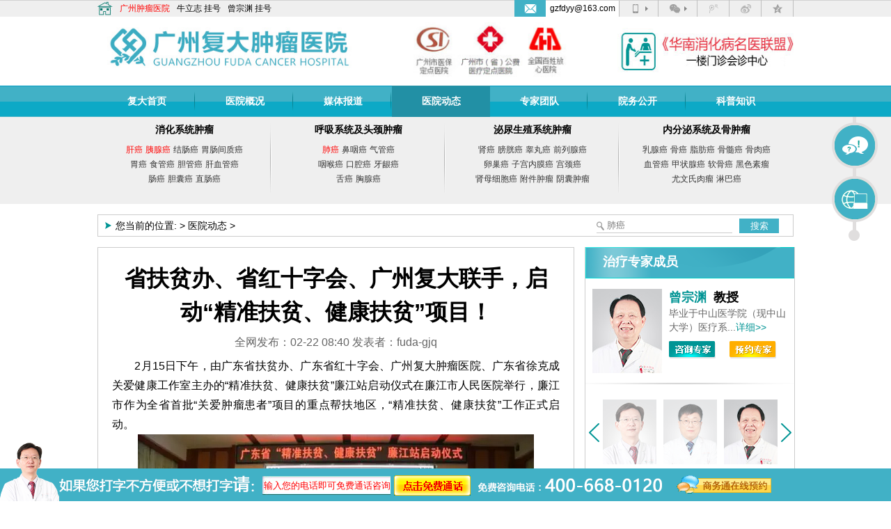

--- FILE ---
content_type: text/html
request_url: http://vip.fuda120.com/news/1475.html
body_size: 12759
content:
<!DOCTYPE html
    PUBLIC "-//W3C//DTD XHTML 1.0 Transitional//EN" "http://www.w3.org/TR/xhtml1/DTD/xhtml1-transitional.dtd">
<html xmlns="http://www.w3.org/1999/xhtml">

<head>
    <meta http-equiv="Content-Type" content="text/html; charset=gb2312" />
    <title>省扶贫办、省红十字会、广州复大联手，启动“精准扶贫、健康扶贫”项目！</title>
<meta name="keywords" content="省扶贫办,省红十字会,广州复大联手,启动“精准扶贫、健康扶贫”" />
<meta name="description" content="2月15日下午，由广东省扶贫办、广东省红十字会、广州复大肿瘤医院、广东省徐克成关爱健康工作室主办的“精准扶贫、健康扶贫”廉江站启动仪式在廉江市人民医院举行，廉江市作为全省首批“关爱肿瘤患者”项目的重点帮扶地区，“精准扶贫、健康扶贫”工作正式启" />

    <link href="/templets/default/css/common.css" rel="stylesheet" type="text/css" />
    <link href="/templets/default/css/hznr.css" rel="stylesheet" type="text/css" />
    <script type="text/javascript" src="/templets/default/js/jquery.min.js"></script>
    <script type="text/javascript" src="/templets/default/js/jquery.SuperSlide.2.1.1.js"></script>
    <!-- SuperSlide -->
    <script type="text/javascript" src="/templets/default/js/jqueryPhoto.js"></script><!-- 媒体报道切换 -->

</head>

<body>
    <!-- 顶部 -->
    <!--<script src="http://pv.sohu.com/cityjson?ie=utf-8"></script>-->
<!--<script src="/js/ip.js" type="text/javascript"></script>-->
<script src="/templets/js/mobile.js" type="text/javascript"></script>

<div id="top">
	<div class="mmdh">
    	<ul class="mmdh_z">
        	<li><img src="/templets/default/images/mm_pic1.jpg" /></li>
            <li><a href="/" class="red" title="广州肿瘤医院">广州肿瘤医院</a></li>
            <li><a href="/special/arc-1069.html" title="牛立志院长">牛立志</a> <a  target="_blank" rel="nofollow" href="https://lvt.zoosnet.net/lr/chatpre.aspx?id=lvt13502958&lng=cn&e=">挂号</a></li>
            <li><a href="/superexperts/888.html" title="曾宗渊教授">曾宗渊</a> <a target="_blank" rel="nofollow" href="https://lvt.zoosnet.net/lr/chatpre.aspx?id=lvt13502958&lng=cn&e=">挂号</a></li>
            
        </ul>
        <ul class="mmdh_y">
        	<li class="mmdh_ybj"><a href="mailto:gzfdyy@163.com"><img src="/templets/default/images/Email.png" /></a></li>
            <li class="mmdh_yqq"><a href="mailto:gzfdyy@163.com">gzfdyy@163.com</a></li>
            <li class="top_jt">
            	<div id="top_sj"></div>
            	<div class="weixin_box">
                	<span class="sjsj"><img src="/templets/default/images/weixinsj.png" /></span>	
                    <p><strong>用微信扫描以下二维码</strong></p>
					<p><span class="qrcode_ihxdsb2"></span></p>
                    <p>更多移动资讯等着你</p>
                    <p><span class="qrcode_mobile"></span></p>	
			    </div>
            </li>
            <li class="top_jt">
            	<div id="top_wx"></div>
                <div class="weixin_box">
                	<span class="weixinsj"><img src="/templets/default/images/weixinsj.png" /></span>	
                    <p><strong>关注您的健康 </strong></p>
                    <p class="weixin_method">方法1：查找"<b>广州复大肿瘤医院</b>"<br>方法2：用微信扫描二维码：</p>
                    <p><span class="qrcode_ihxdsb"></span></p>	
			    </div>
            </li>
            <li><a rel="nofollow" target="_blank" href="http://t.qq.com/fuda-hospital"><div id="top_tx"></div></a></li>
            <li><a rel="nofollow" target="_blank" href="http://weibo.com/u/2307109520"><div id="top_xl"></div></a></li>
            <li><a rel="nofollow" target="_blank" href="http://858674506.qzone.qq.com"><div id="top_kj"></div></a></li>
            
        </ul>
    </div>
    <div id="logo">
    	<div class="top_c">
            <a href="/" class="logo_a" title="广州复大肿瘤医院"><img alt="广州复大肿瘤医院" title="广州复大肿瘤医院" src="/templets/default/images/top_c1.jpg" style=""></a>
            <img class="logo_b" src="/templets/default/images/top_c2.jpg">
            <a href="/" class="logo_c" title="广州复大肿瘤医院"><img src="/templets/default/images/top_c3.jpg" style="margin-left:50px;"></a>
     	</div>
    </div>
    <style>
        .dh_ej1 {
            position: absolute !important;
            right: 336px;
            top: 45px;
            display: none;
        }
        .dh_ej1 ul li {
            background-color: #41b1c6;
            background-image: url(/templets/default/images/dh_ej.png);
            background-repeat: no-repeat;
            background-position: center bottom;
            line-height: 35px !important;
        }
    </style>
    <div id="dh_bj">
        <div class="dh">
            <ul>
              <li ><a href="/" title="复大肿瘤医院首页">复大首页</a> </li>
			  
              <li ><a href="/yygk/" title="医院概况">医院概况</a> </li>
              <li ><a href="/videos/" title="媒体报道">媒体报道</a> </li>
              <li class='hover'><a href="/news/" title="医院动态">医院动态</a> </li>
              <li ><a href="/superexperts/" title="专家团队">专家团队</a> </li>
              <li style="display:none" ><a href="/qwlf/" title="特色疗法">特色疗法</a> </li>
             
              <li class="dh_ej_hover"><a href="javascript:;" title="院务公开">院务公开</a></li>
              <li class="dh_ej">
              		<ul>
					<li><a href="/lylx/">就医指南</a></li>
					<li><a href="/info/work/">管理公开</a></li>
					<li><a href="/info/party/">党务公开</a></li>
					<li><a href="/info/services/">服务公开</a></li>
					<li><a href="/info/affairs/">事务公开</a></li>
					<li><a href="/info/policy/">政策解读</a></li>
					<!-- <li><a href="/kpzhsh/">科普知识</a></li> -->
					<li class="dh_ej_on"><a href="/info/base/" title="基础信息">基础信息</a></li>  <li ><a href="/special/yq.html" title="复大抗疫">复大抗疫</a> </li>
                    </ul>
              </li>
              <!--<li ><a href="/zt/lddh/">癌症论坛大会</a> </li>-->
            <li ><a href="/kpzhsh/" title="科普知识">科普知识</a> </li>
            </ul>
        </div>
    </div>
</div>
<script>
$('.dh_ej_hover1,.dh_ej1').hover(function(){
       $('.dh_ej1').addClass('dh_ej_class');
},function(){
       $('.dh_ej1').removeClass('dh_ej_class');

});
$('.dh_ej_hover,.dh_ej').hover(function(){
    $('.dh_ej').addClass('dh_ej_class');
},function(){
    $('.dh_ej').removeClass('dh_ej_class');

})
</script>

    <!-- banner -->
    <div style="padding-top: 168px;">
    </div>

    <!-- 病种导航 -->
    <!-- 病种导航 -->
<style>
    .xdh ul{
        width: 25% !important;
    }
</style>
<div id="xdh_bj">
    <div class="xdh">
        <ul class="wz1">
            <h3><a title="消化系统肿瘤" href="/xhxtzl/">消化系统肿瘤</a></h3>
            <li>
			<a title="肝癌" href="/xhxtzl/ga/" class="red">肝癌</a> 
			<a title="胰腺癌" href="/xhxtzl/yxa/" class="red">胰腺癌</a> 
			<a title="结肠癌" href="/xhxtzl/jca/">结肠癌</a> 
			<a title="胃肠间质癌" href="/xhxtzl/wcjza/">胃肠间质癌</a></li>
            <li>
			<a title="胃癌" href="/xhxtzl/wa/">胃癌</a> 
			<a title="食管癌" href="/xhxtzl/sga/">食管癌</a> 
			<a title="胆管癌" href="/xhxtzl/dga/">胆管癌</a> 
			<a title="肝血管癌" href="/xhxtzl/gxga/">肝血管癌</a></li>
            <li>
			<a title="肠癌" href="/xhxtzl/ca/">肠癌</a> 
			<a title="胆囊癌" href="/xhxtzl/dna/">胆囊癌</a> 
			<a title="直肠癌" href="/xhxtzl/zca/">直肠癌</a> 
            <!--<a href="/xhxtzl/gmxba/">肝母细胞癌</a>-->
            </li>
        </ul>
        <ul class="wz2">
            <h3><a title="呼吸系统及头颈肿瘤" href="/hxxtzl/">呼吸系统及头颈肿瘤</a></h3>
            <li><a title="肺癌" href="/hxxtzl/fa/" class="red">肺癌</a> <a title="鼻咽癌" href="/hxxtzl/bya/">鼻咽癌</a>  
			<a title="气管癌" href="/hxxtzl/qga/">气管癌</a>  </li>
            <li><a title="咽喉癌" href="/hxxtzl/yha/">咽喉癌</a> <a title="口腔癌" href="/hxxtzl/kqa/">口腔癌</a> 
			<a title="牙龈癌" href="/hxxtzl/yya/">牙龈癌</a></li>
            <li><a title="舌癌" href="/hxxtzl/sa/">舌癌</a>  <a title="胸腺癌" href="/hxxtzl/xxa/">胸腺癌</a></li>
        </ul>
        <ul class="wz1">
            <h3><a title="泌尿生殖系统肿瘤" href="/mnxtzl/">泌尿生殖系统肿瘤</a></h3>
            <li> 
			<a title="肾癌" href="/mnxtzl/sa/">肾癌</a>  
			<a title="膀胱癌" href="/mnxtzl/pga/">膀胱癌</a>  
			<a title="睾丸癌" href="/mnxtzl/gwa/">睾丸癌</a> 
			<a title="前列腺癌" href="/mnxtzl/qlxa/">前列腺癌</a></li>
            <li> 
			<a title="卵巢癌" href="/mnxtzl/lca/">卵巢癌</a> 
			<a title="子宫内膜癌" href="/mnxtzl/zgnma/">子宫内膜癌</a> 
			<a title="宫颈癌" href="/mnxtzl/gja/">宫颈癌</a> </li>
            <li>
			<a title="肾母细胞癌" href="/mnxtzl/smxba/">肾母细胞癌</a> 
			<a title="附件肿瘤" href="/mnxtzl/fjzl/">附件肿瘤</a> 
			<a title="阴囊肿瘤" href="/mnxtzl/ynzl/">阴囊肿瘤</a></li>
        </ul>
        <!--<ul class="wz4">-->
        <!--<h3><a href="/sjxtzl/"> ( <span class="red">脑</span> )神经系统肿瘤</a></h3>-->
        <!--<li> <a href="/sjxtzl/njza/" class="red"></a>  <a href="/sjxtzl/tsjl/">听神经瘤</a>   <a href="/sjxtzl/ncta/" class="red">脑垂体瘤</a> </li>-->
        <!--<li> <a href="/sjxtzl/nml/" class="red">脑膜瘤</a>    <a href="/sjxtzl/sjxwl/">神经纤维瘤  </a>  <a href="/sjxtzl/lygl/">颅咽管瘤</a> <a href="/sjxtzl/jszl/">脊髓肿瘤</a></li>-->
        <!--<li><a href="/sjxtzl/sjmxbl/">神经母细胞瘤</a>  <a href="/sjxtzl/smxbl/">髓母细胞瘤</a>  <a href="/sjxtzl/zgnzl">椎管内肿瘤</a></li>-->
        <!--</ul>-->
        <ul class="wz5">
            <h3><a title="内分泌系统及骨肿瘤" href="/nfbxtzl/">内分泌系统及骨肿瘤</a></h3>
            <li><a title="乳腺癌" href="/mnxtzl/rxa/">乳腺癌</a>  <a title="骨癌" href="/nfbxtzl/ga/">骨癌</a> <a title="脂肪癌" href="/nfbxtzl/zfa/">脂肪癌</a>  <a title="骨髓癌" href="/nfbxtzl/gsa/">骨髓癌</a>  <a title="骨肉癌" href="/nfbxtzl/gra/">骨肉癌</a> </li>
            <li>
			<a title="血管癌" href="/nfbxtzl/xga/">血管癌</a>
			<a title="甲状腺癌" href="/nfbxtzl/jzxa/">甲状腺癌</a>
			<a title="软骨癌" href="/nfbxtzl/rga/">软骨癌</a>
			<a title="黑色素瘤" href="/nfbxtzl/hssl/">黑色素瘤</a> </li>
            <li>
			<a title="尤文氏肉瘤" href="/nfbxtzl/ywsrl/">尤文氏肉瘤</a>
			<a title="淋巴癌" href="/nfbxtzl/lba/">淋巴癌</a></li>
        </ul>
    </div>
</div>

    <div id="main">

        <!-- 抗癌故事 -->
        <!--<div class="picScroll-left hznr_hzgs">-->
        <!--    <div class="hd">-->
        <!--        <a class="next"></a>-->
        <!--        <ul></ul>-->
        <!--        <a class="prev"></a>-->
        <!--    </div>-->

        <!--    <div class="bd">-->
        <!--        <ul class="picList">-->
        <!--            -->
        <!--            <li><a href="/patientinfo/7421.html"><img src="http://vip.fuda120.com/uploads/allimg/251229/28_12291U3233219.png" /></a>-->
        <!--                <p>从抗癌到抗痛，复大全程守护赢得七旬“回头客”信赖</p>-->
        <!--            </li>-->
        <!--
-->
        <!--            <li><a href="/patientinfo/7414.html"><img src="http://vip.fuda120.com/uploads/allimg/251217/28_121G15Z35W1.png" /></a>-->
        <!--                <p>两次“奇迹”：肯尼亚女子在“癌王”阴影下开出希望之花</p>-->
        <!--            </li>-->
        <!--
-->
        <!--            <li><a href="/patientinfo/7407.html"><img src="http://vip.fuda120.com/uploads/allimg/251210/28_12101PQR204.jpg" /></a>-->
        <!--                <p>高龄多病是难题，肾内“炸弹”怎处理？冷冻消融解危机！</p>-->
        <!--            </li>-->
        <!--
-->
        <!--            <li><a href="/patientinfo/7402.html"><img src="http://vip.fuda120.com/uploads/allimg/251203/28_12031F4191E7.gif" /></a>-->
        <!--                <p>患者放话“我死也要死在复大”，背后是托付生命的信任</p>-->
        <!--            </li>-->
        <!--
-->
        <!--            <li><a href="/patientinfo/7391.html"><img src="http://vip.fuda120.com/uploads/allimg/251114/28_11141H2354064.jpg" /></a>-->
        <!--                <p>1000ml失血，三次生命接力，18小时极限救援！</p>-->
        <!--            </li>-->
        <!--
-->
        <!--            <li><a href="/patientinfo/7388.html"><img src="http://vip.fuda120.com/uploads/allimg/251110/28-2511101FT1C5.png" /></a>-->
        <!--                <p>从轮椅到重新迈步！肺癌全身转移的他仅用了三个月</p>-->
        <!--            </li>-->
        <!--
-->
        <!--            <li><a href="/patientinfo/7375.html"><img src="http://vip.fuda120.com/uploads/allimg/251014/28_1014115H3G21.png" /></a>-->
        <!--                <p>从越治越多到肿瘤缩小80%！东北大姐闯出“抗癌生路”</p>-->
        <!--            </li>-->
        <!--
-->
        <!--        </ul>-->
        <!--    </div>-->
        <!--</div>-->
        <!--<script>
            jQuery(".hznr_hzgs").slide({
                titCell: ".hd ul",
                mainCell: ".bd ul",
                autoPage: true,
                effect: "left",
                autoPlay: true,
                vis: 6
            });
        </script>-->

        <!-- 当前位置 -->
        <div id="lbsst">
            <div class="lbsst_zb">
                <img src="/templets/default/images/lb_ss_t1.png">
                <p>您当前的位置: <a href='https://vip.fuda120.com/'></a> > <a href='/news/'>医院动态</a> >  </p>
            </div>
            <div class="lbsst_yb">
                <form method="get" action="/plus/search.php">
                    <input name="kwtype" value="0" type="hidden">
                    <input name="searchtype" value="titlekeyword" type="hidden">
                    <input name="keyword" class="search2" id="keyword" placeholder="肺癌" type="text">
                    <button type="submit" value="" class="tj2">搜索</button>
                </form>
            </div>
        </div>

        <!-- 内容 -->
        <div class="lbnr">
            <div class="lbnr_z">
                <div class="nrlb">
                    <div class="nrzb_nr">
                        <ul class="zb_wz1">
                            <h1>省扶贫办、省红十字会、广州复大联手，启动“精准扶贫、健康扶贫”项目！</h1>
                            <li>全网发布：02-22 08:40 发表者：fuda-gjq
                            </li>
                        </ul>
                        <div class="zb_wz3">
                            <p>
	　　2月15日下午，由广东省扶贫办、广东省红十字会、广州<a href='http://vip.fuda120.com/' target='_blank'><u>复大肿瘤医院</u></a>、广东省徐克成关爱健康工作室主办的&ldquo;精准扶贫、健康扶贫&rdquo;廉江站启动仪式在廉江市人民医院举行，廉江市作为全省首批&ldquo;关爱肿瘤患者&rdquo;项目的重点帮扶地区，&ldquo;精准扶贫、健康扶贫&rdquo;工作正式启动。</p>
<p style="text-align: center;">
	<img alt="" src="http://vip.fuda120.com/uploads/170222/11-1F2220T559260.png" /></p>
<p>
	　　广东省委农办副主任、省扶贫办主任梁健，广东省红十字会党组书记陈文昌，湛江市委副书记、政法委书记林惜文出席启动仪式并讲话。出席活动的还有广东省扶贫办副主任宋宗约，湛江市副市长崔青，广东省红十字会副会长、秘书长甘萍，湛江市委副秘书长、市委农办主任王盛等。时代楷模、广州复大肿瘤医院总院长徐克成，广州总裁左建生，广州复大肿瘤医院总经理刘建国出席了启动仪式。徐克成还做了《扶贫从廉江开始》的演讲。</p>
<p style="text-align: center;">
	<img alt="" src="http://vip.fuda120.com/uploads/170222/11-1F2220T632100.png" /></p>
<p>
	　　徐克成总院长做演讲</p>
<p>
	　　据了解，为切实做好贫困癌症患者救助工作，广州复大肿瘤医院在广东省红十字会设立复大博爱基金，开展&ldquo;关爱肿瘤患者&rdquo;项目，计划2017年至2019年三年内捐资1000万元，以清远英德、揭阳揭西、湛江廉江、梅州兴宁等经济欠发达地区为重点，由省红十字会、省扶贫办联合发文组织筛查，各市县级红十字会、扶贫办按文件通知要求做好摸底、筛查和核实工作，为相对贫困人口建档立卡。</p>
<p style="text-align: center;">
	<img alt="" src="http://vip.fuda120.com/uploads/170222/11-1F2220TGYM.png" /></p>
<p>
	　　由复大肿瘤医院派出专家参加各地市县的筛查、咨询、义诊，计划救助300例至500例广东省肿瘤患者，并开展基层医师免费培训、医学免费咨询和义诊等癌症防治活动，有效减少贫困地区因病致贫返贫现象，为打赢脱贫攻坚战添砖加瓦。</p>
<p style="text-align: center;">
	<img alt="" src="http://vip.fuda120.com/uploads/170222/11-1F2220TK44B.png" /></p>
<p>
	　　徐克成为市民做检查</p>
<p style="text-align: center;">
	<img alt="" src="http://vip.fuda120.com/uploads/170222/11-1F2220TS1452.png" /></p>
<p>
	　　穆峰副院长在义诊</p>
<p style="text-align: center;">
	<img alt="" src="http://vip.fuda120.com/uploads/170222/11-1F2220TZ3493.png" /></p>
<p>
	　　市民向王建南教授咨询</p>
<p>
	　　2月15日上午，由广东省红十字会、广东省扶贫办主办的精准扶贫&ldquo;关爱肿瘤患者&rdquo;项目大型义诊活动在廉江市人民医院举行，白求恩奖章获得者、&ldquo;时代楷模&rdquo;、广州复大肿瘤医院总院长徐克成，复大肿瘤医院荣誉院长王建南教授、副院长穆峰博士等多名专家亲临现场，免费为群众看病和健康咨询。义诊活动吸引了廉江市各县、市、区的众多患者前来求医咨询。据不完全统计，当日义诊活动共为群众提供义诊356人次。</p>
<p>
	　　广东省红十字会复大博爱基金&ldquo;关爱肿瘤患者&rdquo;项目参与精准扶贫工作，在2月15日下午的&ldquo;精准扶贫、健康扶贫&rdquo;廉江站启动仪式上，廉江市人民医院与广州复大肿瘤医院签署战略合作协议，广东复大医药有限公司为廉江市人民医院全院冷链设施设备温湿度监控管理系统项目捐赠50万元。</p>
<p style="text-align: center;">
	<img alt="" src="http://vip.fuda120.com/uploads/170222/11-1F2220T9352X.png" /></p>
<p>
	　　与此同时，广东省徐克成关爱健康工作室正式落户廉江市人民医院，这将有效帮助该院提高肿瘤疾病诊断治疗水平，打造实力型专科品牌，将使廉江及周边广大肿瘤患者受益，可在家门口就能享受到省级顶尖专家的诊治，解决群众看病难、看病贵问题。同时，让更多特困肿瘤患者治疗费用得到一定比例的减免，避免&ldquo;因病致贫、因病返贫&rdquo;现象的发生。</p>
<p style="text-align: center;">
	<img alt="" src="http://vip.fuda120.com/uploads/170222/11-1F2220U00T55.png" /></p>
<p>
	　　当天的活动现场还出现感人一幕：一位廉江和寮镇年轻女性走上舞台，向时代楷模、广州复大肿瘤医院总院长徐克成教授和荣誉院长王建南献上鲜花，并流着眼泪拥抱了两位救命恩人，感动了在场的所有人。</p>

                            


                            <!--分享-->
                            <!--<div class="bdsharebuttonbox"><a href="#" class="bds_more" data-cmd="more"></a><a href="#"-->
                            <!--        class="bds_qzone" data-cmd="qzone" title="分享到QQ空间"></a><a href="#" class="bds_tsina"-->
                            <!--        data-cmd="tsina" title="分享到新浪微博"></a><a href="#" class="bds_tqq" data-cmd="tqq"-->
                            <!--        title="分享到腾讯微博"></a><a href="#" class="bds_renren" data-cmd="renren"-->
                            <!--        title="分享到人人网"></a><a href="#" class="bds_weixin" data-cmd="weixin"-->
                            <!--        title="分享到微信"></a></div>-->
                            <!--<script>-->
                            <!--    window._bd_share_config = {-->
                            <!--        "common": {-->
                            <!--            "bdSnsKey": {},-->
                            <!--            "bdText": "",-->
                            <!--            "bdMini": "2",-->
                            <!--            "bdMiniList": false,-->
                            <!--            "bdPic": "",-->
                            <!--            "bdStyle": "0",-->
                            <!--            "bdSize": "16"-->
                            <!--        },-->
                            <!--        "share": {},-->
                            <!--        "selectShare": {-->
                            <!--            "bdContainerClass": null,-->
                            <!--            "bdSelectMiniList": ["qzone", "tsina", "tqq", "renren", "weixin"]-->
                            <!--        }-->
                            <!--    };-->
                            <!--    with(document) 0[(getElementsByTagName('head')[0] || body).appendChild(createElement(-->
                            <!--            'script')).src =-->
                            <!--        'http://bdimg.share.baidu.com/static/api/js/share.js?v=89860593.js?cdnversion=' +-->
                            <!--        ~(-new Date() / 36e5)];-->
                            <!--</script>-->
                            <div class="nr_sxp">
                                <h3>上一篇：<a href='/news/1474.html'>扶贫从廉江开始——徐克成与廉江乡村教师的一段医患情</a> </h3>
                                <h3>下一篇：<a href='/news/1476.html'>广州复大将为香港侨友提供健康扶助</a> </h3>
                            </div>
                        </div>

                        <style type="text/css">
                            .lb_ms_xm {
                                display: -webkit-inline-box;
                                border: 1px solid #ccc;
                                margin-top: 20px;
                                width: 100%;
                                padding: 5px;
                            }

                            .lb_ms_xm p {
                                line-height: 40px;
                            }

                            .lb_ms_xm ul li {
                                float: left;
                            }

                            .lb_ms_xm a {
                                float: left;
                                padding-left: 5px;
                            }
                        </style>
                        <div class="lb_ms_xm">
                            <p>相关热门词:</p>
                            <ul>

                                <li><a href='/tags.php?/%CA%A1%B7%F6%C6%B6%B0%EC/' target="_blank">省扶贫办(1)</a><a href='/tags.php?/%CA%A1%BA%EC%CA%AE%D7%D6%BB%E1/' target="_blank">省红十字会(1)</a><a href='/tags.php?/%B9%E3%D6%DD%B8%B4%B4%F3%C1%AA%CA%D6/' target="_blank">广州复大联手(1)</a></li>

                            </ul>
                        </div>
                    </div>
                </div>
            </div>

            <div class="lbnr_y">
                <!--<div id="slideBox" class="slideBox nry_zb">-->
                <!--    <div class="bd">-->
                <!--        <ul>-->
                <!--            -->
                <!--            <li><a href="/qwlf/720.html" target="_blank"><img src="http://vip.fuda120.com/uploads/allimg/140717/1-140GFSP4T0.JPG" /></a>-->
                <!--                <p>碘粒子疗法</p>-->
                <!--            </li>-->
                <!--
-->
                <!--            <li><a href="/qwlf/4268.html" target="_blank"><img src="http://imgcdn.fuda120.com/uploads/200506/20-200506093352Z5.jpg" /></a>-->
                <!--                <p>微创旋切治疗术</p>-->
                <!--            </li>-->
                <!--
-->
                <!--            <li><a href="/qwlf/3998.html" target="_blank"><img src="http://imgcdn.fuda120.com/uploads/190412/23-1Z41215505Q04.png" /></a>-->
                <!--                <p>微波消瘤减瘤疗法</p>-->
                <!--            </li>-->
                <!--
-->
                <!--            <li><a href="/qwlf/770.html" target="_blank"><img src="http://vip.fuda120.com/templets/default/zt/yxa/images/tslf_lft6.jpg" /></a>-->
                <!--                <p>光动力</p>-->
                <!--            </li>-->
                <!--
-->
                <!--            <li><a href="/qwlf/769.html" target="_blank"><img src="http://vip.fuda120.com/uploads/allimg/150409/6-150409143T2644-lp.jpg" /></a>-->
                <!--                <p>放射支架</p>-->
                <!--            </li>-->
                <!--
-->
                <!--            <li><a href="/qwlf/760.html" target="_blank"><img src="http://vip.fuda120.com/templets/default/zt/yxa/images/tslf_lft11.jpg" /></a>-->
                <!--                <p>经皮射频消瘤减瘤</p>-->
                <!--            </li>-->
                <!--
-->
                <!--            <li><a href="/qwlf/548.html" target="_blank"><img src="http://imgcdn.fuda120.com/uploads/allimg/180920/20-1P920111600947.jpg" /></a>-->
                <!--                <p>微波热疗</p>-->
                <!--            </li>-->
                <!--
-->
                <!--            <li><a href="/qwlf/549.html" target="_blank"><img src="http://vip.fuda120.com/templets/default/zt/yxa/images/tslf_lft9.jpg" /></a>-->
                <!--                <p>中医药</p>-->
                <!--            </li>-->
                <!--
-->
                <!--        </ul>-->
                <!--    </div>-->
                    <!-- 下面是前/后按钮代码，如果不需要删除即可 -->
                <!--    <a class="prev" href="javascript:void(0)"></a>-->
                <!--    <a class="next" href="javascript:void(0)"></a>-->
                <!--</div>-->


                <!--治疗专家-->
                <div class="zjfcnr">
    <div class="lbnry_bt">治疗专家成员</div>


    <div class="inkPhoBox">
        <div class="mod18">
            <span id="prevTop" class="btn prev"></span>
            <span id="nextTop" class="btn next"></span>
            <div class="bigImgBox">
                <div id="picBox" class="picBox">
                    <ul class="cf">
                        <li>
                            <div class="main1">
                                <a href="/special/arc-1069.html"><img src="http://vip.fuda120.com/templets/default/images/gk_zj_b_nlz.jpg"></a>
                                <dl class="zjfcgk">
                                    <dt><h2><a href="/special/arc-1069.html">牛立志</a><span>副教授</span></h2></dt>
                                    <dd>第四军医大学胸心外科博士毕业；暨南大学博士研究生导师...<a href="/special/arc-1069.html">详细&gt;&gt;</a></dd>
                                    <dd><samp><a rel="nofollow" href="https://lvt.zoosnet.net/LR/Chatpre.aspx?id=LVT13502958&e="><img src="http://vip.fuda120.com/templets/default/images/lbzjzx.png"></a></samp></dd>
                                </dl>
                            </div>
                        </li>
                        <li>
                            <div class="main1">
                                <a href="/superexperts/7235.html"><img src="http://vip.fuda120.com/templets/default/images/gk_zj_b_sjb.jpg"></a>
                                <dl class="zjfcgk">
                                    <dt><h2><a href="/superexperts/7235.html">商健彪</a><span>副院长</span></h2></dt>
                                    <dd>擅长多种良恶性肿瘤介入诊疗，尤其擅长肝脏介入治疗...<a href="/superexperts/7235.html">详细&gt;&gt;</a></dd>
                                    <dd><samp><a rel="nofollow" href="https://lvt.zoosnet.net/LR/Chatpre.aspx?id=LVT13502958&e="><img src="http://vip.fuda120.com/templets/default/images/lbzjzx.png"></a></samp></dd>
                                </dl>
                            </div>
                        </li>
                        <li>
                            <div class="main1">
                                <a href="/special/arc-1072.html"><img src="http://vip.fuda120.com/templets/default/images/gk_zj_b_zzy.jpg"></a>
                                <dl class="zjfcgk">
                                    <dt><h2><a href="/special/arc-1072.html">曾宗渊</a><span>教授</span></h2></dt>
                                    <dd>毕业于中山医学院（现中山大学）医疗系...<a href="/special/arc-1072.html">详细&gt;&gt;</a></dd>
                                    <dd><samp><a rel="nofollow" href="https://lvt.zoosnet.net/LR/Chatpre.aspx?id=LVT13502958&e="><img src="http://vip.fuda120.com/templets/default/images/lbzjzx.png"></a></samp></dd>
                                </dl>
                            </div>
                        </li>
                    </ul>
                </div>
                <div class="nr_xx"><img src="http://vip.fuda120.com/templets/default/images/nr_xx.png"></div>
            </div>
            <div class="smImgBox">
                <span id="prev" class="btn prev"></span>
                <span id="next" class="btn next"></span>
                <div id="listBox" class="listBox">
                    <ul class="cf">
                        <li class='on'><img src="http://vip.fuda120.com/templets/default/images/gk_zj_b_nlz.jpg"></li>
                        <li><img src="http://vip.fuda120.com/templets/default/images/gk_zj_b_sjb.jpg"></li>
                        <li><img src="http://vip.fuda120.com/templets/default/images/gk_zj_b_zzy.jpg"></li>
                    </ul>
                </div>
            </div>
            <div class="clear"></div>
        </div>
        <div class="clear"></div>
    </div>



</div>
<script>jQuery(".mtbdBox").slide({mainCell:".bd ul",effect:"left"});</script>
<script>
    //治疗专家成员；
    var parent = $(".smImgBox");
    var leftBtn = $("#prev");
    var rightBtn = $("#next");
    // console.log(leftBtn);

    parent.bind("click", "#prev", function() {
        var index = parent.find("ul .on").index();
        if (index == 3) {
            setTimeout(function() {
                $("#listBox ul").attr("style", "width: 348px; left: -87px!important;")
            }, 600)
        }
    })

    parent.bind("click", "#next", function() {
        var index = parent.find("ul .on").index();
        if (index == 3) {
            setTimeout(function() {
                $("#listBox ul").attr("style", "width: 348px; left: -87px!important;")
            }, 600)
        }
    })

</script>



                <!--<div class="p5_2">-->
                <!--    <div class="lbnry_bt">治疗方案</div>-->
                <!--    <ul>-->
                        <!--<li class="now_p5">-->
                        <!--    <span><a href="/qwlf/552.html" target="_blank">冷冻消瘤减瘤疗法</a></span>-->
                        <!--    <div class="p5_4"> <a href="/qwlf/552.html" target="_blank"> <img-->
                        <!--                src="/templets/default/images/lblf.jpg"></a></div>-->
                        <!--</li>-->
                <!--        <li>-->
                <!--            <span><a href="/qwlf/553.html" target="_blank">癌血管介入疗法</a></span>-->
                <!--            <div class="p5_4 hide"> <a href="/qwlf/553.html" target="_blank"> <img-->
                <!--                        src="/templets/default/images/lblf1.jpg"></a></div>-->
                <!--        </li>-->
                <!--        <li>-->
                <!--            <span><a href="/qwlf/551.html" target="_blank">联合免疫疗法</a></span>-->
                <!--            <div class="p5_4 hide"> <a href="/qwlf/551.html" target="_blank"> <img-->
                <!--                        src="/templets/default/images/lblf2.jpg"></a></div>-->
                <!--        </li>-->
                <!--        <li>-->
                <!--            <span><a href="/qwlf/760.html" target="_blank">经皮射频消瘤减瘤疗法</a></span>-->
                <!--            <div class="p5_4 hide"> <a href="/qwlf/760.html" target="_blank"> <img-->
                <!--                        src="/templets/default/images/lblf3.jpg"></a></div>-->
                <!--        </li>-->
                        <!--<li>-->
                        <!--    <span><a href="/qwlf/720.html" target="_blank"> 125碘粒子植入疗法</a></span>-->
                        <!--    <div class="p5_4 hide"> <a href="/qwlf/720.html" target="_blank"> <img-->
                        <!--                src="/templets/default/images/lblf4.jpg"></a></div>-->
                        <!--</li>-->
                <!--        <li>-->
                <!--            <span><a href="/qwlf/550.html" target="_blank">T-plus肿瘤免疫治疗</a></span>-->
                <!--            <div class="p5_4 hide"> <a href="/qwlf/550.html" target="_blank"> <img-->
                <!--                        src="/templets/default/images/lblf5.jpg"></a></div>-->
                <!--        </li>-->
                <!--    </ul>-->
                <!--</div>-->
                <!--<script type="text/javascript">-->
                <!--    jQuery(document).ready(function ($) {-->
                <!--        $(".p5_2 li").hover(function (index) {-->
                <!--            $(this).siblings().removeClass("now_p5");-->
                <!--            $(this).addClass("now_p5");-->
                <!--        });-->
                <!--    });-->
                <!--</script>-->

                <div class="kagsnr">
                    <div class="lbnry_bt">相关视频</div>

                    <div class="item">
                        <a href="/videos/cctv/983.html" title="央视媒体报道：细妹肚里能“撑船”"><img src="http://vip.fuda120.com/templets/default/images/qw7.jpg" border="0" width="260" height="150"
                                alt="央视媒体报道：细妹肚里能“撑船”">
                            <div class="play play_65"></div>
                        </a>
                        <div class="caption">央视媒体报道：细妹肚里能“撑船”</div>
                    </div>
<div class="item">
                        <a href="/videos/MediaReports/3398.html" title="罗马尼亚电视台采访徐克成院长，讲述冷冻消瘤减瘤在治疗癌症中的"><img src="http://imgcdn.fuda120.com/uploads/180312/19-1P312152442O4.jpg" border="0" width="260" height="150"
                                alt="罗马尼亚电视台采访徐克成院长，讲述冷冻消瘤减瘤在治疗癌症中的">
                            <div class="play play_65"></div>
                        </a>
                        <div class="caption">罗马尼亚电视台采访徐克成院长，讲述冷冻消瘤减瘤在治疗癌症中的</div>
                    </div>


                    <div class="item_none">
                        <div class="item">
                            <a href="/videos/tuijianshipin/992.html" title="央视报道时代楷模徐克成：厚德行医 医德共济"><img src="http://vip.fuda120.com/templets/default/images/qw16.jpg" border="0" width="260"
                                    height="150" alt="央视报道时代楷模徐克成：厚德行医 医德共济">
                                <div class="play play_65"></div>
                            </a>
                            <div class="caption">央视报道时代楷模徐克成：厚德行医 医德共济</div>
                        </div>
<div class="item">
                            <a href="/videos/cctv/1001.html" title="央视国际频道报道：医者仁心 抢救象面人"><img src="http://vip.fuda120.com/uploads/160629/8-1606291546413V.jpg" border="0" width="260"
                                    height="150" alt="央视国际频道报道：医者仁心 抢救象面人">
                                <div class="play play_65"></div>
                            </a>
                            <div class="caption">央视国际频道报道：医者仁心 抢救象面人</div>
                        </div>
<div class="item">
                            <a href="/videos/anticancer/1022.html" title="广州电视台播出:癌症康复协会挂牌仪式"><img src="https://vip.fuda120.com/uploads/240730/1-240I0091435256.png" border="0" width="260"
                                    height="150" alt="广州电视台播出:癌症康复协会挂牌仪式">
                                <div class="play play_65"></div>
                            </a>
                            <div class="caption">广州电视台播出:癌症康复协会挂牌仪式</div>
                        </div>

                    </div>
                    <div class="ckspgd">更多相关视频</div>
                </div>
            </div>
        </div>
        <div class="clear"></div>

    </div>

        <!-- 底部环境 -->
     <div class="clear"></div>
     <div class="dbGroup" style="margin:0 auto">
			<div class="parHd">
				<ul><li>医院环境</li><li>医院荣誉</li><li>先进设备</li></ul>
			</div>
			<div class="parBd">
					<div class="dbBox">
						<a class="sPrev"></a>
						<ul>
							<li><a><img src="/templets/default/images/yyhj_pic1.jpg" /></a></li>
							<li><a><img src="/templets/default/images/yyhj_pic2.jpg" /></a></li>
							<li><a><img src="/templets/default/images/yyhj_pic3.jpg" /></a></li>
							<li><a><img src="/templets/default/images/yyhj_pic4.jpg" /></a></li>
                            <li><a><img src="/templets/default/images/yyhj_pic5.jpg" /></a></li>
                            <li><a><img src="/templets/default/images/yyhj_pic6.jpg" /></a></li>
                            <li><a><img src="/templets/default/images/yyhj_pic7.jpg" /></a></li>
						</ul>
						<a class="sNext"></a>
					</div><!-- slideBox End -->
					<div class="dbBox">
						<a class="sPrev"></a>
						<ul>
							<li><a><img src="/templets/default/images/yyry_pic1.jpg" /></a></li>
							<li><a><img src="/templets/default/images/yyry_pic2.jpg" /></a></li>
							<li><a><img src="/templets/default/images/yyry_pic3.jpg" /></a></li>
							<!-- <li><a><img src="/templets/default/images/yyry_pic4.jpg" /></a></li> -->
							<!--<li><a><img src="/templets/default/images/yyry_pic5.jpg" /></a></li>-->
							<li><a><img src="/templets/default/images/yyry_pic6.jpg" /></a></li>
							<li><a><img src="/templets/default/images/yyry_pic7.jpg" /></a></li>
						</ul>
						<a class="sNext"></a>
					</div><!-- slideBox End -->
					<div class="dbBox">
						<a class="sPrev"></a>
						<ul>
							<li><a><img src="/templets/default/images/xjsb_pic1.jpg" /></a></li>
							<li><a><img src="/templets/default/images/xjsb_pic2.jpg" /></a></li>
							<li><a><img src="/templets/default/images/xjsb_pic3.jpg" /></a></li>
							<li><a><img src="/templets/default/images/xjsb_pic4.jpg" /></a></li>
							<li><a><img src="/templets/default/images/xjsb_pic5.jpg" /></a></li>
							<li><a><img src="/templets/default/images/xjsb_pic6.jpg" /></a></li>
						</ul>
						<a class="sNext"></a>
					</div><!-- slideBox End -->
			</div><!-- parBd End -->
		</div>

<!--来院路线-->
    <!--<div id="lx" class="address-map">-->
        <!--<div class="lx_bt"><img src="/templets/default/images/lx_bt.gif"></div>-->
        <!--<div class="lx_nr">-->
            <!--<div class="lx_gd">-->
                <!--<div class="gd_1"><font style="color:rgb(233,39,50);;font-weight:bold;">北 院 </font>来 院 路 线</div>-->
                <!--<div class="gd_2"><ul><li><img src="/templets/default/images/lx_pic1.jpg" width="160" height="63"><br>-->
                  <!--<br>-->
                    <!--</li>-->
                    <!--<li><img src="/templets/default/images/lx_pic2.jpg" width="160" height="63"></li></ul>-->
                <!--</div>-->
                <!--<div class="gd_3"><ul><li><b>公交：</b>棠德路-公交车站 - 途经公交车：304路, 496路, 503路, 506a路, 506路, 547路, 813路, b14路，再走74米，到达医院</li>-->
                  <!--<li class="kz"><b>地铁：</b> 地铁5号线 科韵路地铁站(B出口) - 东行 乘坐547 在棠德路站下车<br>-->
    <!--地铁4号线  车陂地铁站 (C出口) - 车陂路站乘坐 503路, 在 棠德南路站 下车</li></ul></div>-->
            <!--</div>-->
            <!--<div class="lx_gd">-->
                <!--<div class="gd_1"><font style="color:rgb(233,39,50);font-weight:bold;">南 院 </font>来 院 路 线</div>-->
                <!--<div class="gd_2"><ul><li><img src="/templets/default/images/lx_pic1.jpg" width="160" height="63"></li>-->
                    <!--<br>-->
                    <!--<li><img src="/templets/default/images/lx_pic2.jpg" width="160" height="63"></li></ul></div>-->
                <!--<div class="gd_3"><ul><li><b>公交：</b> 聚德路-公交车站 - 途经公交车：226路、250路、高峰快线39路、夜45路，沿 聚德路 走约100米即可到医院</li>-->
                  <!--<li class="kz"><b>地铁：</b> 地铁2号线 南洲地铁站(C1出口) - 往前走到 海珠客运站总站(站内) 转乘 582路(坐4站) 到 龙潭村站<br>-->
    <!--地铁3号线 客村地铁站 - 步行至 珠影（地铁客村站）站 乘226路 至 聚德路 往前行方向走100米左右到医院</li>-->
                <!--</ul></div>-->
            <!--</div>-->
            <!---->
        <!--<div class="clear"></div>-->
      <!--</div> -->
      <!--<div class="lx_masking">-->
            <!--<div class="lx_tx">-->
            	<!--<div class="lx_txnr">-->
                	<!--<h2><img src="/templets/default/images/lyxl_tx.png"></h2>-->
                    <!--<p>最近在机场、车站等公共场所以及网络上出现冒充医院工作人员为患者提供导医服务等情况出现，特此公布医院官方来院就医联络方式如下：<br/>-->
<!--地址：广州市天河区棠德西路2号医院二楼（专家预约咨询室）<br/>-->
<!--中国大陆唯一挂号咨询热线：400-668-0120<br/>-->
<!--徐克成助理专线：020-38476021</p>-->
                <!--</div>-->
            <!--</div>-->
        <!--</div>-->
    <!--</div>-->

    

<!-- 底部信息 -->
<div id="db_bj">
	<div class="db">
		<ul>
			<li class='f_logo'><img src="/templets/default/images/footer_logo.png" /></li>
			<li>地址：广州市天河区棠德西路2号 </li>
			<li>为了节省您的宝贵时间，详询或者预约请直接拨打官方免费咨询电话:400-668-0120 </li>
			<li>Copyright &copy; All Rights Reserved. <a href="http://beian.miit.gov.cn"
					rel="nofollow">粤ICP备16087931号</a> </li>
			<li><a target="_blank" rel="nofollow"
					href="http://www.beian.gov.cn/portal/registerSystemInfo?recordcode=44010602001792"><img
						src="/templets/default/images/gaba.png" style="float:left;" />粤公网安备 44010602001792号</a> </li>
			<li><a href="http://vip.fuda120.com/data/sitemap.html" target="_blank">网站地图</a></li>				
		</ul>
		<p>友情链接：<a href="https://www.fuda-cancer.com/" target="_blank" title="广州肿瘤医院">广州肿瘤医院</a>		</p>
	</div>
</div>
<script>
var _hmt = _hmt || [];
(function() {
  var hm = document.createElement("script");
  hm.src = "https://hm.baidu.com/hm.js?bc40570c0d04f531dcabefa0ca245845";
  var s = document.getElementsByTagName("script")[0]; 
  s.parentNode.insertBefore(hm, s);
})();
</script>

<!-- 右侧友情链接 -->
<div class="side" id='friend-link'>
	<ul>
		<li>
        	<div class="sidebox">
        		<dl>
                	<dt>友情链接：</dt><a href='http://zxbmi.com' target='_blank'>药品大全</a>  
                </dl>
                <p></p>
            </div>
        </li> 
    </ul>
</div>
<!-- 弹窗 -->
<div class="index_box">
    <div class="theme-popover">
        <div class="theme-poptit"><a href="javascript:;" title="关闭" class="close">&times;</a></div>
        <div class="theme-video" id='theme-video'>  
            <div id="container"></div>
        </div>
    </div>
    <div class="theme-popover-mask"></div>
</div>

<script src="/templets/js/pcTc.js" type="text/javascript"></script>
<script src="/templets/js/fuda-core.js" type="text/javascript"></script>
<script src="/templets/js/fuda-common.js" type="text/javascript"></script>
<script type="text/javascript" src="/templets/default/js/Magnifier.js"></script><!-- 放大镜 -->
<script type='text/javascript' src='/templets/js/guahao.js?v=1.0'></script>
<script type='text/javascript' src='/templets/js/footer.js?v=1.0'></script>
<script src="/html_jwplayer/js/jwplayer.js" type="text/javascript"></script><!--jwplayer播放器-->
	<script type="text/javascript" src="/templets/default/js/urlcode.js"></script>
 
<script type="text/javascript">
<!-- 图片导航焦点图 -->	
jQuery(".picFocus").slide({ mainCell:".bd ul",effect:"left",autoPlay:true,delayTime:800,interTime:5000 });
	
<!-- 患者故事/医院动态 -->	
jQuery(".slideTxtBox").slide({effect:"leftLoop"});
	
<!-- 媒体报道 -->
jQuery(".mtbdBox").slide({mainCell:".bd ul",effect:"left"});
	
<!-- 医学前沿 -->
jQuery(".yxqyBox").slide({effect:"left",trigger:"click",easing:"easeInBack",pnLoop:false});
	
<!-- 医学之窗 -->	
jQuery(".yxqy_sp").slide({titCell:".hd ul",mainCell:".bd ul",autoPage:true,effect:"left",autoPlay:true,vis:3,easing:"easeInQuint",delayTime:700,pnLoop:false,trigger:"click"});

 //放大镜
$(function(){
    var options =
	{
		zoomWidth: 300,
		zoomHeight: 250,
		zoomType:'reverse'
	};
	$(".Magnifier").jqzoom(options);	
}); 

<!-- 医院环境 js滚动 -->
jQuery(".dbGroup .dbBox").slide({ mainCell:"ul",vis:5,prevCell:".sPrev",nextCell:".sNext",effect:"leftMarquee",interTime:50,autoPlay:true,trigger:"click"});
jQuery(".dbGroup").slide({titCell:".parHd li",mainCell:".parBd"});
</script>

 
  


    <script>
        // <!-- 专家风采 -->
        // jQuery(".nry_zb").slide({
        //     mainCell: ".bd ul",
        //     effect: "leftLoop",
        //     autoPlay: true
        // });

        // <!-- 患者 -->
        $(function () {
            var $spn = $(".ckspgd");
            $spn.bind("click", function () {
                $(".item_none").slideToggle(300, function () {
                    $spn.html() == "更多相关视频" ? $spn.html("收起相关视频") : $spn.html("更多相关视频");
                    $spn.toggleClass("ckspgdh");
                    return false;
                })
            })
        });
    </script>

</body>

</html>
<script language="javascript" src="https://lvt.zoosnet.net/JS/LsJS.aspx?siteid=LVT13502958&lng=cn"></script>

--- FILE ---
content_type: text/css
request_url: http://vip.fuda120.com/templets/default/css/common.css
body_size: 17524
content:
body{font:14px/20px Arial,sans-serif,"Microsoft YaHei","鐎瑰缍 ";color:red}
*{margin:0;padding:0;list-style-type:none;text-decoration:none;color:#000}
img{border:0;margin:0;padding:0}
.zb_wz3 img{max-width:100%;height:auto!important}
.red{color:red!important}
a{color:#fff}
a:hover{text-decoration:underline}
.top_dashed{border-top-width:1px;border-top-style:dashed;border-top-color:#ccc}
#main{width:1002px;margin:auto}
.main_top{width:1000px;margin:auto}
.clear{clear:both}
.hdnrx{border-right-width:1px;border:1px solid #ccc;padding-top:20px}
.jqZoomPup{overflow:hidden;background-color:#fff;-moz-opacity:.6;opacity:.6;z-index:10;border-color:#c4c4c4;border-style:solid;cursor:crosshair}
.jqZoomPup img{border:0}
.preload{-moz-opacity:.8;opacity:.8;color:#333;font-size:12px;font-family:Tahoma;text-decoration:none;border:1px solid #ccc;background-color:#fff;padding:8px;text-align:center;background-image:url(../images/zoomloader.gif);background-repeat:no-repeat;background-position:43px 30px;width:90px;height:43px;z-index:10;position:absolute;top:3px;left:3px}
.jqZoomWindow{border:1px solid #999;background-color:#fff}
#content{height:160px;margin-top:20px}
#content ul li{float:left;margin-left:16px}
#content ul li img{border:1px solid #ddd}
@-moz-keyframes tada{0%{-moz-transform:scale(1)}
10%,20%{-moz-transform:scale(.9) rotate(-3deg)}
30%,50%,70%,90%{-moz-transform:scale(1.1) rotate(3deg)}
40%,60%,80%{-moz-transform:scale(1.1) rotate(-3deg)}
100%{-moz-transform:scale(1) rotate(0)}
}
@-webkit-keyframes tada{0%{-webkit-transform:scale(1)}
10%,20%{-webkit-transform:scale(.9) rotate(-3deg)}
30%,50%,70%,90%{-webkit-transform:scale(1.1) rotate(3deg)}
40%,60%,80%{-webkit-transform:scale(1.1) rotate(-3deg)}
100%{-webkit-transform:scale(1) rotate(0)}
}
.play{background-image:url(../images/play.png);background-repeat:no-repeat;background-position:center center;position:absolute;background-size:100% 100%;-moz-background-size:100% 100%;top:0;left:0;right:0;bottom:0;cursor:Pointer}
.play_35{margin:auto;width:35px;height:35px}
.play_50{margin:auto;width:50px;height:50px}
.play_65{margin:auto;width:65px;height:65px}
.theme-login img,.video_img,.video_img img{width:100%;height:100%}
.mtbd_video{width:100%;height:100%;position:relative}
.index_dh{padding-top:15px;clear:both;position:relative}
.kfal_bt{width:1002px;position:relative;margin-bottom:-8px;text-align:center}
.kfal_bt a{display:block;position:absolute;height:35px;width:105px;top:13px;right:51px;text-indent:-9999px}
.kfal_bt h1{text-indent:-9999px}
.kfal_bt img{width:1002px}
.theme-popover{z-index:9999;position:fixed;top:50%;left:50%;width:630px;height:450px;margin:-180px 0 0 -330px;border-radius:5px;background-color:#fff;display:none}
.theme-poptit{padding:10px;position:relative;float:right}
.theme-poptit a{color:#000;font-size:30px}
.theme-popover-mask{z-index:9998;position:fixed;top:0;left:0;width:100%;height:100%;background:#000;opacity:.6;display:none}
.theme-video{width:550px;margin-top:20px;margin-right:auto;margin-bottom:auto;margin-left:auto}
.theme-video video{width:100%;height:100%}
.js_s{width:957px;height:270px;margin:auto;overflow:hidden;padding-top:20px;padding-bottom:20px}
.js_you,.js_zhong,.js_zuo{position:relative;height:212px}
.js_zuo{width:324px;background:url(../images/pic_zz.gif) no-repeat}
.picMarquee-left{overflow:hidden;position:relative;clear:both;background-image:url(../images/gg_bj.jpg);background-repeat:no-repeat;width:958px;height:181px}
.picMarquee-left .hd .next,.picMarquee-left .hd .prev{display:block;width:20px;height:22px;float:right;margin-right:5px;margin-top:10px;overflow:hidden;cursor:pointer;background-image:url(../images/base_right.gif);background-repeat:no-repeat;position:absolute;bottom:71px;right:5px}
.picMarquee-left .hd .next{background-image:url(../images/base_left.gif);left:65px}
.picMarquee-left .hd .prevStop{background-position:-60px 0}
.picMarquee-left .hd .nextStop{background-position:-60px -50px}
.picMarquee-left .bd{padding:10px;margin-left:80px;margin-top:35px}
.picMarquee-left .bd ul{overflow:hidden;zoom:1}
.picMarquee-left .bd ul li{margin:0 13px;float:left;overflow:hidden;text-align:center}
.picMarquee-left .bd ul li img{width:133px;height:97px;display:block;padding:2px;border:1px solid #ccc}
.pic1{margin-top:25px;margin-left:8px;width:100px;height:66px}
.pic2{margin-top:25px;margin-right:8px;width:102px;height:66px}
.pic3{margin-top:136px;float:right;margin-right:-5px;width:102px;height:66px}
.pic1:hover{background-image:url(../images/left_pic11.png)}
.pic2:hover{background-image:url(../images/left_pic22.png)}
.pic3:hover{background-image:url(../images/left_pic33.png)}
.LF{float:left}
.RF{float:right}
.kjcg_xbt{width:70%;height:70px;text-align:center;font-size:16px;position:absolute;bottom:-75px;text-align:center;padding:0 15%}
.kjcg_xbt h3{color:#00a796;padding-bottom:10px}
.js_zhong{width:300px;float:left;background-image:url(../images/bg2.gif);background-repeat:no-repeat}
.js_you{width:324px;background:url(../images/bg.gif) no-repeat;position:relative}
.you_1{position:absolute;left:71px;top:3px;width:74px;height:75px}
.you_1:hover{background-image:url(../images/qiu_1.png)}
.you_1 img{opacity:.01}
.you_2{position:absolute;left:175px;top:8px;width:67px;height:70px}
.you_2:hover{background-image:url(../images/qiu_3.png)}
.you_2 img{opacity:.01}
.you_3{position:absolute;left:131px;top:83px;width:67px;height:68px}
.you_3:hover{background-image:url(../images/qiu_2.png)}
.you_3 img{opacity:.01}
.you_4{position:absolute;left:3px;top:60px}
.you_4:hover{background-image:url(../images/tuo_1.png)}
.you_4 img{opacity:.01}
.you_5{position:absolute;left:27px;top:112px}
.you_5:hover{background-image:url(../images/tuo_2.png)}
.you_5 img{opacity:.01}
.you_6{position:absolute;left:71px;top:153px}
.you_6:hover{background-image:url(../images/qiu_4.png)}
.you_6 img{opacity:.01}
.you_7{position:absolute;left:146px;top:171px}
.you_7:hover{background-image:url(../images/qiu_5.png)}
.you_7 img{opacity:.01}
.you_8{position:absolute;left:221px;top:153px}
.you_8:hover{background-image:url(../images/qiu_6.png)}
.you_8 img{opacity:.01}
.you_9{position:absolute;left:237px;top:111px}
.you_9:hover{background-image:url(../images/tuo_4.png)}
.you_9 img{opacity:.01}
.you_10{position:absolute;left:243px;top:60px}
.you_10:hover{background-image:url(../images/tuo_3.png)}
.you_10 img{opacity:.01}
#top{width:100%;background-image:url(../images/index.png);background-repeat:repeat-x;font-size:12px;position:fixed;z-index:9999999999}
#top .mmdh{width:1000px;height:24px;margin:auto;position:relative}
#top .mmdh img{margin-top:2px}
#top .mmdh .mmdh_z{float:left;height:24px}
#top .mmdh .mmdh_z li{float:left;margin-right:10px;line-height:25px}
#top .mmdh .mmdh_z li a{color:#000}
#top .mmdh .mmdh_y{float:right}
#top .mmdh .mmdh_y li{width:45px;height:24px;float:left;text-align:center;border-right-width:1px;border-right-style:solid;border-right-color:#bfbfbf;cursor:Pointer}
#top .mmdh .mmdh_y li img{padding-top:4px}
.mmdh_ybj{background-color:#41b1c6;border-right-style:none!important}
.mmdh_yqq{width:95px!important;height:23px!important;line-height:23px!important;background-color:#fff!important;margin-top:1px;padding-right:5px;padding-left:5px}
.mmdh_yqq a{color:#000!important}
.weixin_method{text-align:left}
.top_jt{background-image:url(../images/top_jty.png);background-repeat:no-repeat;background-position:36px center;width:55px!important;transition:all .3s ease-in-out;-moz-transition:all .3s ease-in-out;-ms-transition:all .3s ease-in-out;-o-transition:all .3s ease-in-out;-webkit-transition:all .3s ease-in-out}
.top_jth{background-image:url(../images/top_jtx.png)}
#top_kj,#top_sj,#top_tx,#top_ty,#top_wx,#top_xl{width:45px;height:24px;background-repeat:no-repeat;background-position:center center}
#top_sj{background-image:url(../images/iphone.png)}
#top_wx{background-image:url(../images/WeChat.png)}
#top_tx{background-image:url(../images/Tencent.png)}
#top_xl{background-image:url(../images/Sina.png)}
#top_kj{background-image:url(../images/Qzone.png)}
#top_ty{background-image:url(../images/tianya.png)}
.tb_handle #top_sj{background-image:url(../images/iphone_b.png)!important}
.tb_handle #top_wx{background-image:url(../images/WeChat_b.png)!important}
.tb_handle #top_tx{background-image:url(../images/Tencent_b.png)!important}
.tb_handle #top_xl{background-image:url(../images/Sina_b.png)!important}
.tb_handle #top_kj{background-image:url(../images/Qzone_b.png)!important}
.tb_handle #top_ty{background-image:url(../images/tianya_b.png)!important}
.weixin_box{background:none repeat scroll 0 0 #f7f7f7;padding:25px 0;width:235px;position:absolute;margin-top:10px;right:60px;border:1px solid #d8d8d8;display:none;z-index:999}
.weixin_box p{margin:5px 25px;color:#333}
.weixin_box p strong{font-size:14px}
.weixin_box p b{color:#d80000;font-weight:400}
.weixin_box .qrcode_ihxdsb{display:block;width:190px;height:190px;background:url(../images/qrcode_ihxdsb.png) 190px 190px}
.weixin_box .qrcode_ihxdsb2{display:block;width:190px;height:190px;background:url(../images/qrcode_ihxdsb2.jpg) 190px 190px}
.weixin_box .sjsj,.weixin_box .weixinsj{position:absolute;top:-13px;left:35px}
.weixin_box .weixinsj{left:91px!important}
.top_jth .weixin_box{display:block}
#logo{width:100%;margin:auto;height:99px;background:#fff;z-index:10000000}
.top_c{width:1000px;margin:auto}
.top_c:after{display:block;content:"";clear:both}
.top_c a{display:inline-block;float:left}
.top_c img{float:left}
.top_c a:nth-child(1){margin-right:67px}
.top_c .logo_a{margin-right:65px}
.top_c a:nth-child(1) img{width:380px;margin-top:15px}
.top_c .logo_a img{width:380px;margin-top:15px}
.top_c a:nth-child(2){width:233px}
.top_c .logo_b{width:233px}
.top_c a:nth-child(3){float:right}
.top_c a:nth-child(3) img{width:282px;height:99px;margin:0!important}
.top_c .logo_c{float:right}
.top_c .logo_c img{width:282px;height:99px;margin:0!important}
#dh_bj{width:100%;height:45px;background:url(../images/ty_dht.png) repeat-x}
#dh_bj a{text-decoration:none}
.dh{width:1000px;margin:auto}
.dh ul:after{display:block;content:"";clear:both}
.dh ul li{float:left;width:141px;line-height:45px;font-weight:700;background:url(../images/dh_x.jpg) no-repeat right;text-align:center;font-size:14px}
.dh>ul>li:last-child{background:0 0}
.dh ul li.hover a{background-color:#2290a5;height:45px;display:block}
.dh ul li a{display:block;height:45px}
.dh ul li a:hover{height:45px;background-color:#2290a5;display:block}
#dh_bj .dh{position:relative}
.dh_ej{position:absolute!important;right:155px;top:45px;display:none}
.dh_ej ul li{background-color:#41b1c6;background-image:url(../images/dh_ej.png);background-repeat:no-repeat;background-position:center bottom;line-height:35px!important}
.dh_ej ul li a{height:35px}
.dh_ej ul li a:hover{height:35px!important;display:block;background-color:#2290a5!important}
.dh_ej_on{background-image:none!important}
.dh_ej_class{display:block!important}
#banner{width:1420px;height:450px;margin:auto;padding-top:168px}
.slideBox{width:1440px;height:450px;overflow:hidden;position:relative;margin:auto;padding-top:168px}
.slideBox .hd{height:25px;overflow:hidden;position:absolute;bottom:0;z-index:99;background-image:url(/templets/default/images/black.png);background-repeat:repeat;width:100%}
.slideBox .hd ul{width:220px;overflow:hidden;zoom:1;margin:auto;margin-top:8px}
.slideBox .hd ul li{width:30px;height:10px;float:left;margin-right:5px;background-image:url(../images/white.png)}
.slideBox .hd ul li.on{background:#fff}
.slideBox .bd{position:relative;height:100%;z-index:0}
.slideBox .bd li{zoom:1;vertical-align:middle;position:relative}
.slideBox .bd img{float:left;display:block;border:none}
.slideBox .next,.slideBox .prev{position:absolute;left:0;top:56%;margin-top:-25px;display:block;width:46px;height:100px;opacity:.5;background-image:url(../images/sprite.png);background-repeat:no-repeat}
.slideBox .next{left:auto;right:0;background-position:-55px 0}
.slideBox .next:hover,.slideBox .prev:hover{opacity:1}
.slideBox .prevStop{display:none}
.slideBox .nextStop{display:none}
.bd #content{padding:0;margin:auto;left:0;bottom:10px;right:0}
.bd #content,.bd #content .tempWrap{width:854px!important;height:90px;position:absolute;z-index:9999;overflow:visible!important}
.bd #content .tempWrap ul{position:absolute!important;overflow:visible!important;left:0!important}
.bd #content .tempWrap ul li{width:98px!important;height:68px;float:left!important;background-color:#fff}
#xdh_bj{width:100%;height:125px;background:#efefef}
.xdh{width:1000px;margin:auto}
.xdh ul.wz1{width:200px;height:125px;float:left;background:url(../images/xdh_x.jpg) no-repeat right;text-align:center}
.xdh ul.wz2{width:152px;height:125px;float:left;background:url(../images/xdh_x.jpg) no-repeat right;text-align:center}
.xdh ul.wz4{width:225px;height:125px;float:left;background:url(../images/xdh_x.jpg) no-repeat right;text-align:center}
.xdh ul.wz5{width:215px;height:125px;float:left;text-align:center}
.xdh ul h3{font-weight:700;text-align:center;font-size:14px;line-height:36px}
.xdh ul h3 a{color:#000}
.xdh ul h3 a:hover{color:red}
.xdh li a{color:#333;font-size:12px}
.xdh li a:hover{text-decoration:underline}
#ss{width:967px;border:1px solid #ccc;padding-left:10px;padding-top:6px;padding-right:20px;overflow:hidden;font-size:12px;line-height:24px;padding-bottom:3px;background-color:#eefffd;margin-top:10px;margin-right:auto;margin-bottom:10px;margin-left:auto}
.ss_wz a{color:#000}
.ss_wz a:hover{color:red}
.search2{width:180px;height:20px;padding-left:15px;line-height:20px;float:left;margin-right:10px;border-bottom-width:1px;border-bottom-style:solid;border-bottom-color:#ccc;border-top-width:0;border-right-width:0;border-left-width:0;border-top-style:none;border-right-style:none;border-left-style:none;background-color:#eefffd;background-image:url(../images/ssfdj.png);background-repeat:no-repeat;background-position:left center}
.tj2{width:57px;height:21px;border:0;float:left;margin-right:20px;background-color:#41b1c6;color:#fff;cursor:Pointer}
#ss p.ss_wz{float:left;color:#333}
#ss p.ss_dh{float:right;color:#333;background-image:url(../images/24xstb.png);background-repeat:no-repeat;background-position:left center;padding-left:30px}
.zjtj_zj{padding-top:25px}
.zj_zb{width:260px;float:left;margin-left:10px;text-align:center;margin-right:5px}
.zjtj_zjtx img{border:1px solid #ccc;padding:2px}
.zj_yb{width:710px;float:left;margin-left:3px}
.zj_sm{text-align:center;margin-bottom:20px}
.zj_zj ul.zj_z1{width:380px;height:228px;float:left;border-right:1px dashed #ccc;padding-right:20px;font-size:12px}
.zj_zj ul.zj_z1 li{margin-bottom:10px;line-height:17px;height:105px;width:364px;text-align:justify}
.zj_zj ul.zj_z1 li img{float:left;margin-right:8px}
.zj_zj ul.zj_z1 li a{font-weight:700;color:red}
.zj_zj ul.zj_z2{width:285px;float:left;margin-left:10px}
.zj_zj ul.zj_z2 h3{text-align:center;margin-bottom:10px}
.zj_zj ul.zj_z2 li{margin-left:10px;text-indent:2em;font-size:14px;margin-top:20px;line-height:22px text-align: justify}
.zj_zj ul.zj_z2 li a{font-weight:700;color:red}
.zj_xm{clear:both;padding-top:10px}
.zj_xm ul li{float:left;width:300px;line-height:20px;font-size:14px;height:30px;margin-left:10px}
.zjtjGroup{width:1000px;height:500px;text-align:left;background-color:#fff;margin:auto}
.zjtjGroup .parHd{height:40px;position:relative;padding-top:20px}
.zjtjGroup .parHd ul{float:left;position:absolute;left:11px;height:32px}
.zjtjGroup .parHd ul li{float:left;cursor:pointer;background-color:#ccc;line-height:16px;padding-top:4px;padding-bottom:4px;padding-left:8px;padding-right:8px;margin-right:8px}
.zjtjGroup .parHd ul li.on{background:#41b1c6;color:#fff}
.zjtjGroup .parHd ul .on p{color:#fff}
.zjtjGroup .zjtjBox{width:675px;overflow:hidden;zoom:1;position:relative;padding-top:10px;padding-right:10px;padding-bottom:10px;padding-left:35px}
.zjtjGroup .zjtjBox li{margin:0 2px;float:left;width:158px;height:111px}
.zjtjGroup .sNext,.zjtjGroup .sPrev{position:absolute;right:0;top:10px;display:block;width:30px;height:109px;background-image:url(../images/right.gif);background-repeat:no-repeat;background-position:center center}
.zjtjGroup .sNext{left:0;background-image:url(../images/left.gif)}
.dbGroup{width:1000px;border:1px solid #ddd;text-align:left;position:relative;background-color:#fff;margin-top:15px!important}
.dbGroup .parHd{height:44px;line-height:45px;border-bottom:1px solid #ddd;position:relative;background-image:url(../images/hj_bj.jpg);background-repeat:repeat-x}
.dbGroup .parHd ul{float:left;position:absolute}
.dbGroup .parHd ul li{float:left;cursor:pointer;width:135px;height:45px;text-align:center;font-size:18px}
.dbGroup .parHd ul li.on{background-color:#41b1c6;color:#fff}
.dbGroup .dbBox{overflow:hidden;zoom:1;padding:10px 0 10px 42px;position:relative}
.dbGroup .sNext,.dbGroup .sPrev{position:absolute;right:5px;top:10px;display:block;width:30px;height:117px;background-image:url(../images/base_right.gif);background-repeat:no-repeat;background-position:center center}
.dbGroup .sNext{left:5px;background-image:url(../images/base_left.gif)}
.dbGroup .sNext:hover,.dbGroup .sPrev:hover{border-color:#f60}
.dbGroup .parBd ul{overflow:hidden;zoom:1}
.dbGroup .parBd ul li{margin:0 5px;float:left;overflow:hidden;text-align:center}
.dbGroup .parBd ul li img{width:165px;height:109px;padding:3px;border:1px solid #ccc}
#lx{width:1000px;margin-top:15px;margin-bottom:10px;background:#fff;margin-right:auto;margin-left:auto;font-size:12px;position:relative}
.lx_bt{height:42px}
.lx_bt img{width:1000px}
.lx-t{height:40px;margin:10px 0}
.lx-t .left{float:left}
.lx-t .left i{display:inline-block;width:40px;height:40px;background-image:url(../images/map-icon.png);background-size:30px auto;background-repeat:no-repeat;background-position:center;background-color:#e1181a;border-radius:20px;float:left;margin-right:10px}
.lx-t .left span{line-height:40px;float:left;font-size:20px}
.lx-t .right{float:right;font-size:16px;color:#3a91c8;line-height:40px}
.lx-t .right span{font-size:16px;color:#3a91c8}
.lx_nr{padding-top:10px;padding-bottom:10px}
.lx-map{width:992px;height:340px;padding:4px;border:1px solid #c7c7c7;overflow:hidden;position:relative}
.lx-map #map{position:static!important;width:992px;height:340px}
.lx_gd{float:left;height:222px;width:493px;background-image:url(../images/lxbj.jpg);background-repeat:no-repeat;margin-left:3px}
.gd_1{width:200px;height:31px;font-size:18px;color:#fff;font-family:"閺傝顒滈崗棰佹兜閻楀綊绮︾粻鈧担锟 ";font-weight:400;text-align:center;line-height:32px;margin-top:0;margin-right:auto;margin-bottom:0;margin-left:auto}
.gd_2{height:180px;width:160px;float:left;margin-top:4px;margin-left:10px}
.gd_3{height:160px;width:310px;float:left;margin-top:12px;margin-left:6px}
.gd_2 li{margin-top:10px}
.gd_3 li{padding-bottom:5px;height:78px}
.kz{line-height:18px;border-top-style:dashed;border-top-width:1px;border-top-color:#999;padding-top:12px}
.lx_masking{width:1000px;height:238px;background-image:url(../images/lyxl_bj.png);opacity:.96;background-repeat:repeat;position:absolute;bottom:0;display:none}
.lx_masking .lx_ss{width:410px;height:238px;background-image:url(../images/lyxl_ssbj.png);background-repeat:no-repeat;background-position:right center;padding-right:15px;float:left}
.lx_masking .lx_ss h3{margin:auto;width:229px;padding-top:80px;padding-bottom:15px}
.lxss{width:212px;height:32px;background-image:url(../images/lxssbj.png);background-repeat:no-repeat;position:relative;margin:auto}
#lx_text{width:175px;height:32px;padding-left:5px;color:rgba(0,0,0,.35);background-color:transparent;border-width:0;position:absolute;left:0}
#lx_text::-webkit-input-placeholder,textarea::-webkit-input-placeholder{color:rgba(0,0,0,.35)}
#lx_button{width:32px;height:31px;background-image:url(../images/lxss_an.png);background-repeat:no-repeat;background-color:transparent;border-width:0;cursor:Pointer;position:absolute;right:0}
.lx_tx{width:585px;margin-right:auto;margin-top:20px;margin-bottom:auto;margin-left:auto}
.lx_txnr p{font-size:15px;color:red;font-weight:600;line-height:30px;height:150px;overflow:hidden;margin-top:10px}
.lx_kf{height:40px;margin-top:10px;position:relative}
.lx_kf a{position:absolute;display:block;height:30px;width:150px;right:68px;top:0;text-indent:-99999px}
.db{width:970px;margin:auto;padding-left:30px}
.db p{float:left}
.db ul{padding-top:15px}
.db ul li{color:#fff;line-height:29px}
.side{position:fixed;right:0;bottom:80px;z-index:99999999;display:none}
.side ul li{height:93px;float:left;position:relative;clear:both}
.side ul li .sidebox{width:0;position:absolute;min-height:93px;top:0;right:0;transition:all .3s;-moz-transition:all .3s;-o-transition:all .3s;color:#fff;overflow:hidden;background-image:url(../images/ycyqljbj.png);background-repeat:no-repeat;padding-left:21px}
.sidebox dl{margin-left:5px;min-height:49px;background-color:#fff}
.sidebox dl a{color:#000}
.sidebox dl a:hover{color:red}
.sidebox dl dt{color:#00b8a3;font-weight:700;margin-top:5px}
.sidebox dl dd{float:left;margin-right:10px;line-height:18px}
.sidebox p{width:270px;margin-left:5px;margin-top:10px;border-top-width:1px;border-top-style:dashed;border-top-color:#999}
.sidebox p a img{float:left;margin-right:5px;margin-top:3px}
.kfal_Box{width:1000px;margin:auto;padding-top:30px}
.kfal_Box #prev{background:url(../images/left.png) no-repeat;background-position:center center;height:129px;width:25px;position:absolute;z-index:99;left:8px;cursor:pointer}
.kfal_Box #next{height:115px;width:25px;position:absolute;z-index:99;right:8px;cursor:pointer;background-image:url(../images/right.png);background-repeat:no-repeat;background-position:center center}
.kfal_Box .mod18 li{float:left}
.kfal_Box .mod18 .cf li{position:relative;color:#fff}
.kfal_Box .bigImgBox{width:1000px;height:295px;background-image:url(../images/more_desc.png);background-repeat:no-repeat;background-position:65px center}
.kfal_Box .mod18 .picBox{width:840px;height:310px;position:relative;overflow:hidden;float:right}
.kfal_Box .mod18 .picBox ul{height:500px;position:absolute;left:0}
.kfal_Box .mod18 .picBox li{width:930px;height:295px;float:right}
.kfal_Box .smImgBox{width:1000px;height:130px;position:relative;background-repeat:no-repeat;background-position:15px center}
.kfal_Box .mod18 .listBox{width:920px;height:129px;position:relative;overflow:hidden;margin-left:40px;margin-top:0;margin-right:auto;margin-bottom:0}
.kfal_Box .mod18 .listBox ul{height:81px;position:absolute;padding-left:0}
.kfal_Box .mod18 .listBox li{width:105px;height:129px;cursor:pointer;position:relative;padding:0 8px 0 0;position:relative}
.kfal_Box .mod18 .listBox li i{display:none}
.kfal_Box .mod18 .listBox li a{display:block;width:142px;height:81px}
.kfal_Box .mod18 .listBox li img{width:100%;height:100%;opacity:.5}
.kfal_Box .mod18 .listBox .on img{width:100%;height:100%;border-width:0;border-style:none;margin-top:0;opacity:1}
.kfal_Box .mod18 .listBox .on .play{display:none}
.kfal_Box .mod18 .listBox .on i{display:block}
.nlhzbj{background-color:#eaf7f6;height:290px;width:800px;margin-right:45px;border:2px solid #009494}
.nlhznr{height:263px;width:774px;background-color:#fff;border:4px solid #009494;margin-top:9px;margin-right:auto;margin-bottom:auto;margin-left:auto}
.nlhznr p{padding:0;float:left;position:relative;margin-top:0;margin-right:15px;margin-bottom:0;margin-left:0}
.nlhzjj{float:left}
.nlhznr h2{width:470px;height:25px;text-align:left;font-size:14px;color:#527600;clear:both;padding-top:10px;padding-right:0;padding-bottom:0;padding-left:0}
.hwz{float:left;font-size:14px;color:#666;text-align:left;width:455px;line-height:20px}
.hwz a{color:red;text-decoration:none;padding-left:20px}
.nlhznr p span{height:25px;width:100%;background-image:url(../images/bjt.png);background-repeat:repeat;position:absolute;left:0;bottom:5px;line-height:25px;color:#fff;text-align:center}
.listBox .cf li p{height:25px;width:105px;position:absolute;bottom:0;background-image:url(../images/bjt1.png);background-repeat:repeat;color:#000;left:0;line-height:25px;text-align:center}
.nlhzbj{background-color:#eaf7f6;height:290px;width:800px;margin-right:45px;border:2px solid #009494}
.nlhznr{height:263px;width:774px;background-color:#fff;border:4px solid #009494;margin-top:9px;margin-right:auto;margin-bottom:auto;margin-left:auto}
.nlhznr p{padding:0;float:left;position:relative;margin-top:0;margin-right:15px;margin-bottom:0;margin-left:0}
.nlhzjj{float:left}
.nlhznr h2{width:470px;height:25px;text-align:left;font-size:14px;color:#527600;clear:both;padding-top:10px;padding-right:0;padding-bottom:0;padding-left:0}
.hwz{float:left;font-size:14px;color:#666;text-align:left;width:455px;line-height:20px}
.hwz a{color:red;text-decoration:none;padding-left:20px}
.nlhznr p span{height:25px;width:100%;background-image:url(../images/bjt.png);background-repeat:repeat;position:absolute;left:0;bottom:5px;line-height:25px;color:#fff;text-align:center}
.listBox .cf li p{height:25px;width:105px;position:absolute;bottom:0;background-image:url(../images/bjt1.png);background-repeat:repeat;color:#000;left:0;line-height:25px;text-align:center}
.zjtd_nr{width:1000px!important;text-align:left;margin:auto}
.zjtd_nr .parHd{height:255px;line-height:30px;position:relative}
.zjtd_nr .parHd ul{float:left;left:20px;top:-1px;height:32px}
.zjtd_nr .parHd ul li{float:left;padding:0 15px;cursor:pointer;width:170px;height:201px;position:relative}
.zjtd_nr .parHd p{margin-left:13px;color:#009e8f;font-size:20px;font-weight:700;margin-bottom:5px;margin-top:5px}
.yxazjm{background-color:rgba(0,158,143,.7);height:30px;width:170px;z-index:999;position:absolute;bottom:0;text-align:center;line-height:30px;color:#fff;font-weight:700;font-size:16px;font-family:"瀵邦喛钂嬮梿鍛寸拨"}
.zjtd_nr .slideBox{width:auto;overflow:hidden;zoom:1;padding:20px 0 10px 10px;position:relative;height:auto}
.zjtd_nr .sNext,.zjtd_nr .sPrev{position:absolute;top:10px;display:block;width:30px;height:160px;background-image:url(../images/right.gif);background-repeat:no-repeat;background-position:center center;right:0}
.zjtd_nr .sNext{left:0;background-image:url(../images/left.gif)}
.zjtd_nr .sNext:hover,.zjtd_nr .sPrev:hover{border-color:#f60}
.zjtd_nr .parBd ul{overflow:hidden;zoom:1}
.zjtd_nr .parBd ul li{margin:0 8px;float:left;overflow:hidden;text-align:center;width:158px!important;height:111px!important}
.zjtd_nr .parBd ul li img{width:158px!important;height:111px!important}
.zjtd_nr .parBd .slideBox dl dt{width:233px;float:left;border:5px solid #009494;position:relative}
.zjtd_nr .parBd .slideBox dl dt p{width:100%;height:35px;position:absolute;background-image:url(/templets/default/images/black.png);background-repeat:repeat;bottom:0;color:#fff;line-height:35px;font-size:18px;font-weight:700;text-align:center}
.zjtd_nr .parBd .slideBox dl dd{position:relative;float:left}
.zjtd_nr .parBd .slideBox dl dd.zjtd_nrw{margin-top:15px;width:710px;margin-left:20px;text-align:justify}
.zjtd_nr .parBd .slideBox dl dd.zjtd_nrw a{color:red}
.zjtd_nr .parBd .slideBox dl dd.zjtd_nrw ol li{color:#007469;font-size:14px;list-style-position:inside;list-style-type:disc}
.zjtd_nr .parBd .slideBox dl dd.zjtd_nrw p a{font-size:14px}
.zjtd_nr .parBd .slideBox dl dd p{margin-top:10px;font-size:20px;color:#009494;font-weight:700;margin-bottom:5px}
.zjtd_nr .parBd .slideBox dl dd .tempWrap{margin-left:35px;width:640px!important}
#js_gk{width:978px;margin:auto;margin-top:10px;border:1px solid #ccc;background:#fff;padding:10px}
.js_sm .js_zb{width:370px;height:270px;float:left;margin-right:10px;position:relative}
.js_yb{background-color:#7fcfc8;text-align:center;padding-top:6px;padding-bottom:6px;font-weight:700}
.js_yb h2{color:#fff;margin-top:5px;margin-bottom:5px;font-size:25px}
.js_wz{text-indent:2em;margin-top:5px;color:#333;line-height:23px}
#js_gk #content ul li{margin-left:3px!important;margin-right:5px}
.pj_ccc{margin-top:20px}
.pj_cccz{float:left;width:398px}
.pj_cccy{float:right;width:560px}
.pj_cccy h3{text-align:center;width:560px;display:block;color:#009494;margin-top:20px;margin-bottom:10px;font-size:20px}
.pj_cccy b{text-align:center;width:560px;display:block;font-size:16px}
.pj_cccy p{margin-top:15px;font-size:18px;line-height:30px}
.pj_cccy span{width:236px;float:right}
.ys_nr{width:960px;margin:auto;padding:20px;background:#fff}
.ys2_zb{float:left;margin-right:20px}
.ys2_yb{float:left}
.ys2_yb .ys2{color:#009494;font-size:20px;font-weight:700}
.ys2_yb ul{width:570px;height:90px;border-bottom:1px dashed #ccc;padding-top:15px}
.ys2_yb p.ys1{float:left}
.ys2_yb ul li{font-size:14px;margin-top:8px}
.pk_nr{width:980px;margin:auto;background:#fff;padding:10px}
.pk_zb{width:352px;float:left;margin-left:13px;margin-top:20px}
.pk_zb ul{width:323px;margin:auto;background:#ddd;padding:10px}
.pk_zb ul h3{font-weight:700;color:red;font-size:14px}
.pk_zb ul li.p1,.pk_zb ul li.p2,.pk_zb ul li.p3,.pk_zb ul li.p4,.pk_zb ul li.p5{width:324px;height:60px;color:#333;line-height:18px;background:url(../images/pk_xan.jpg) no-repeat bottom;margin-bottom:8px}
.pk_zb ul li.p2{height:95px}
.pk_zb ul li.p3{height:60px}
.pk_zb ul li.p4{height:60px}
.pk_zb ul li.p5{height:30px;background:0 0}
.pk_zj{float:left;margin:0 20px 0 40px}
.pk_zj ul li{color:#009494;font-size:25px;font-weight:700;text-align:center;border-bottom-width:1px;border-bottom-style:solid;border-bottom-color:#ccc}
.pk_zj ul li.p1{height:49px;line-height:45px}
.pk_zj ul li.p2{height:122px;line-height:122px}
.pk_zj ul li.p3{height:87px;line-height:87px}
.pk_zj ul li.p4{height:87px;line-height:87px}
.pk_zj ul li.p5{height:74px;line-height:74px;border-bottom-style:none}
.regularly-contBody{width:1000px;margin-top:15px;margin-bottom:auto;margin-left:auto;margin-right:auto}
.regularly-item-list{width:auto;height:425px}
.regularly-item-list li{width:250px;height:250px;float:left;display:inline;position:relative}
.regularly-item-list li .flip-box{width:250px;height:250px;position:absolute;left:0;top:0;background:#009494;overflow:hidden}
.regularly-item-list li .flip-box p{width:250px;height:250px;position:absolute;top:0;background-image:url(/templets/default/images/black.png);background-repeat:repeat;color:#fff;font-size:20px;text-align:center;padding-top:122px}
.regularly-item-list li .flip-box p a{border-bottom-width:2px;border-bottom-style:solid;border-bottom-color:#fff;padding-top:5px;padding-right:15px;padding-bottom:5px;padding-left:15px}
.regularly-item-list li .flip-box h2{width:80%;margin:auto;padding-top:20px;border-bottom-width:2px;border-bottom-style:solid;border-bottom-color:#fff;text-align:center;padding-bottom:10px;color:#fff;overflow:hidden}
.regularly-item-list li .flip-box h2 a{white-space:nowrap}
.regularly-item-list li .flip-box .flip-boxnr{width:90%;margin:auto;padding-top:7px;color:#fff;line-height:23px}
.index_tc{position:fixed;top:0;left:0;width:100%;height:100%;background-color:rgba(0,148,148,.7);font-family:"瀵邦喛钂嬮梿鍛寸拨";z-index:999999999}
.index_tc .index_tc_top{width:100%;margin:185px auto auto auto}
.index_tc .index_tc_top .index_tc_top_wz{width:774px;margin:auto auto 15px auto}
.index_tc .index_tc_top .index_tc_top_xkc{width:100%;margin:auto;text-align:center;background-color:#08c4c4;padding-bottom:10px;padding-top:10px}
.index_tc .index_tc_top .index_tc_top_xz{text-align:center;margin-top:20px}
.index_tc_left{width:1000px;overflow:hidden;position:relative;margin:25px auto auto auto}
.index_tc_left .hd .prev{display:block;width:17px;height:41px;float:right;margin-top:52px;overflow:hidden;cursor:pointer;background:url(/templets/default/images/index_tc_right.png) 0 0 no-repeat}
.index_tc_left .hd .next{display:block;width:17px;height:41px;float:left;margin-top:52px;overflow:hidden;cursor:pointer;background:url(/templets/default/images/index_tc_left.png) 0 0 no-repeat}
.index_tc_left .hd ul{float:right;overflow:hidden;zoom:1;margin-top:10px;zoom:1}
.index_tc_left .hd ul li{float:left;width:9px;height:9px;overflow:hidden;margin-right:5px;text-indent:-999px;cursor:pointer;background:url(../images/icoCircle.gif) 0 -9px no-repeat}
.index_tc_left .hd ul li.on{background-position:0 0}
.index_tc_left .bd .tempWrap{margin:auto}
.index_tc_left .bd ul{overflow:hidden;zoom:1}
.index_tc_left .bd ul li{width:276px!important;height:135px;margin-left:15px;margin-right:15px;float:left;overflow:hidden;text-align:center;background-image:url(/templets/default/images/index_tc_zjbj.png);background-repeat:no-repeat}
.index_tc_left .bd ul li .pic{width:84px;float:left;margin-top:8px;margin-left:8px}
.index_tc_left .bd ul li .title{float:left;width:160px;margin-left:10px;text-align:left}
.index_tc_left .bd ul li .title h2{font-size:16px;color:#ffde00;margin-bottom:5px;top:168px;margin-top:10px}
.index_tc_left .bd ul li .title p{color:#fff;font-size:14px;margin-top:5px}
.index_tc_bottom{width:800px;text-align:center;margin:20px auto auto auto}
.index_tc_bottom .index_tc_wz{color:#fff;font-size:15px;margin-top:15px;margin-bottom:30px}
.index_tc_gb{width:60px;height:96px;cursor:pointer;position:absolute;top:168px;right:10%}
.index_tc_top_wz,.index_tc_top_xkc,.index_tc_top_xz{animation-delay:1.1s;-vendor-animation-delay:1.1s}
.index_tc_dh a img{margin-right:40px}
.BMap_mask{background:transparent url(http://api0.map.bdimg.com/images/blank.gif)}
.BMap_noscreen{display:none}
.BMap_button{cursor:pointer}
.BMap_zoomer{background-image:url(http://api0.map.bdimg.com/images/mapctrls1d3.gif);background-repeat:no-repeat;overflow:hidden;font-size:1px;position:absolute;width:7px;height:7px}
.BMap_stdMpCtrl div{position:absolute}
.BMap_stdMpPan{width:44px;height:44px;overflow:hidden;background:url(http://api0.map.bdimg.com/images/mapctrls2d0.png) no-repeat}
.BMap_ie6 .BMap_stdMpPan{background:0 0}
.BMap_ie6 .BMap_smcbg{left:0;width:44px;height:464px}
.BMap_ie6 .BMap_stdMpPanBg{z-index:-1}
.BMap_stdMpPan .BMap_button{height:15px;width:15px}
.BMap_panE,.BMap_panN,.BMap_panS,.BMap_panW{overflow:hidden}
.BMap_panN{left:14px;top:0}
.BMap_panW{left:1px;top:12px}
.BMap_panE{left:27px;top:12px}
.BMap_panS{left:14px;top:25px}
.BMap_stdMpZoom{top:45px;overflow:hidden}
.BMap_stdMpZoom .BMap_button{width:22px;height:21px;left:12px;overflow:hidden;background-image:url(http://api0.map.bdimg.com/images/mapctrls2d0.png);background-repeat:no-repeat;z-index:10}
.BMap_ie6 .BMap_stdMpZoom .BMap_button{background:0 0}
.BMap_stdMpZoomIn{background-position:0 -221px}
.BMap_stdMpZoomOut{background-position:0 -265px}
.BMap_ie6 .BMap_stdMpZoomIn div{left:0;top:-221px}
.BMap_ie6 .BMap_stdMpZoomOut div{left:0;top:-265px}
.BMap_stdMpType4 .BMap_stdMpZoom .BMap_button{left:0;overflow:hidden;background:-webkit-gradient(linear,50% 0,50% 100%,from(rgba(255,255,255,.85)),to(rgba(217,217,217,.85)));z-index:10;-webkit-border-radius:22px;width:34px;height:34px;border:1px solid rgba(255,255,255,.5);-webkit-box-shadow:0 2px 3.6px #ccc;display:-webkit-box;-webkit-box-align:center;-webkit-box-pack:center;-webkit-box-sizing:border-box}
.BMap_stdMpType4 .BMap_smcbg{position:static;background:url(http://api0.map.bdimg.com/images/mapctrls2d0_mb.png) 0 0 no-repeat;-webkit-background-size:24px 32px}
.BMap_stdMpType4 .BMap_stdMpZoomIn{background-position:0 0}
.BMap_stdMpType4 .BMap_stdMpZoomIn .BMap_smcbg{width:24px;height:24px;background-position:0 0}
.BMap_stdMpType4 .BMap_stdMpZoomOut{background-position:0 0}
.BMap_stdMpType4 .BMap_stdMpZoomOut .BMap_smcbg{width:24px;height:6px;background-position:0 -25px}
.BMap_stdMpSlider{width:37px;top:18px}
.BMap_stdMpSliderBgTop{left:18px;width:10px;overflow:hidden;background:url(http://api0.map.bdimg.com/images/mapctrls2d0.png) no-repeat -23px -226px}
.BMap_stdMpSliderBgBot{left:19px;height:8px;width:10px;top:124px;overflow:hidden;background:url(http://api0.map.bdimg.com/images/mapctrls2d0.png) no-repeat -33px bottom}
.BMap_ie6 .BMap_stdMpSliderBgBot,.BMap_ie6 .BMap_stdMpSliderBgTop{background:0 0}
.BMap_ie6 .BMap_stdMpSliderBgTop div{left:-23px;top:-226px}
.BMap_ie6 .BMap_stdMpSliderBgBot div{left:-33px;bottom:0}
.BMap_stdMpSliderMask{height:100%;width:24px;left:10px;cursor:pointer}
.BMap_stdMpSliderBar{height:11px;width:19px;left:13px;top:80px;overflow:hidden;background:url(http://api0.map.bdimg.com/images/mapctrls2d0.png) no-repeat 0 -309px}
.BMap_stdMpSliderBar.h{background:url(http://api0.map.bdimg.com/images/mapctrls2d0.png) no-repeat 0 -320px}
.BMap_ie6 .BMap_stdMpSliderBar,.BMap_ie6 .BMap_stdMpSliderBar.h{background:0 0}
.BMap_ie6 .BMap_stdMpSliderBar div{top:-309px}
.BMap_ie6 .BMap_stdMpSliderBar.h div{top:-320px}
.BMap_zlCity,.BMap_zlCountry,.BMap_zlProv,.BMap_zlSt{position:absolute;left:34px;height:21px;width:28px;background-image:url(http://api0.map.bdimg.com/images/mapctrls2d0.png);background-repeat:no-repeat;font-size:0;cursor:pointer}
.BMap_ie6 .BMap_zlCity,.BMap_ie6 .BMap_zlCountry,.BMap_ie6 .BMap_zlProv,.BMap_ie6 .BMap_zlSt{background:0 0;overflow:hidden}
.BMap_zlHolder{display:none;position:absolute;top:0}
.BMap_zlHolder.hvr{display:block}
.BMap_zlSt{background-position:0 -380px;top:21px}
.BMap_zlCity{background-position:0 -401px;top:52px}
.BMap_zlProv{background-position:0 -422px;top:76px}
.BMap_zlCountry{background-position:0 -443px;top:100px}
.BMap_ie6 .BMap_zlSt div{top:-380px}
.BMap_ie6 .BMap_zlCity div{top:-401px}
.BMap_ie6 .BMap_zlProv div{top:-422px}
.BMap_ie6 .BMap_zlCountry div{top:-443px}
.BMap_stdMpType1 .BMap_stdMpSlider,.BMap_stdMpType2 .BMap_stdMpSlider,.BMap_stdMpType2 .BMap_stdMpZoom,.BMap_stdMpType3 .BMap_stdMpPan,.BMap_stdMpType3 .BMap_stdMpSlider,.BMap_stdMpType4 .BMap_stdMpPan,.BMap_stdMpType4 .BMap_stdMpSlider{display:none}
.BMap_stdMpType3 .BMap_stdMpZoom{top:0}
.BMap_stdMpType4 .BMap_stdMpZoom{top:0}
.BMap_cpyCtrl a{font-size:11px;color:#7979cc}
.BMap_scaleCtrl{height:23px;overflow:hidden}
.BMap_scaleCtrl div.BMap_scaleTxt{font-size:11px;font-family:Arial,sans-serif}
.BMap_scaleCtrl div{position:absolute;overflow:hidden}
.BMap_scaleHBar img,.BMap_scaleLBar img,.BMap_scaleRBar img{position:absolute;width:37px;height:442px;left:0}
.BMap_scaleHBar{width:100%;height:5px;font-size:0;bottom:0}
.BMap_scaleHBar img{top:-437px;width:100%}
.BMap_scaleLBar,.BMap_scaleRBar{width:3px;height:9px;bottom:0;font-size:0;z-index:1}
.BMap_scaleLBar img{top:-427px;left:0}
.BMap_scaleRBar img{top:-427px;left:-5px}
.BMap_scaleLBar{left:0}
.BMap_scaleRBar{right:0}
.BMap_scaleTxt{text-align:center;width:100%;cursor:default;line-height:18px}
.BMap_omCtrl{background-color:#fff;overflow:hidden}
.BMap_omOutFrame{position:absolute;width:100%;height:100%;left:0;top:0}
.BMap_omInnFrame{position:absolute;border:1px solid #999;background-color:#ccc;overflow:hidden}
.BMap_omMapContainer{position:absolute;overflow:hidden;width:100%;height:100%;left:0;top:0}
.BMap_omViewMv{border-width:1px;border-style:solid;border-left-color:#84b0df;border-top-color:#adcff4;border-right-color:#274b8b;border-bottom-color:#274b8b;position:absolute;z-index:600}
.BMap_omViewInnFrame{border:1px solid #3e6bb8}
.BMap_omViewMask{width:1000px;height:1000px;position:absolute;left:0;top:0;background-color:#68c;opacity:.2}
.BMap_omBtn{height:13px;width:13px;position:absolute;cursor:pointer;overflow:hidden;background:url(http://api0.map.bdimg.com/images/mapctrls1d3.gif) no-repeat;z-index:1210}
.anchorBR .BMap_omOutFrame{border-top:1px solid #999;border-left:1px solid #999}
.quad4 .BMap_omBtn{background-position:-26px -27px}
.quad4 .BMap_omBtn.hover{background-position:0 -27px}
.quad4 .BMap_omBtn.BMap_omBtnClosed{background-position:-39px -27px}
.quad4 .BMap_omBtn.BMap_omBtnClosed.hover{background-position:-13px -27px}
.anchorTR .BMap_omOutFrame{border-bottom:1px solid #999;border-left:1px solid #999}
.quad1 .BMap_omBtn{background-position:-39px -41px}
.quad1 .BMap_omBtn.hover{background-position:-13px -41px}
.quad1 .BMap_omBtn.BMap_omBtnClosed{background-position:-26px -41px}
.quad1 .BMap_omBtn.BMap_omBtnClosed.hover{background-position:0 -41px}
.anchorBL .BMap_omOutFrame{border-top:1px solid #999;border-right:1px solid #999}
.quad3 .BMap_omBtn{background-position:-27px -40px}
.quad3 .BMap_omBtn.hover{background-position:-1px -40px}
.quad3 .BMap_omBtn.BMap_omBtnClosed{background-position:-40px -40px}
.quad3 .BMap_omBtn.BMap_omBtnClosed.hover{background-position:-14px -40px}
.anchorTL .BMap_omOutFrame{border-bottom:1px solid #999;border-right:1px solid #999}
.quad2 .BMap_omBtn{background-position:-40px -28px}
.quad2 .BMap_omBtn.hover{background-position:-14px -28px}
.quad2 .BMap_omBtn.BMap_omBtnClosed{background-position:-27px -28px}
.quad2 .BMap_omBtn.BMap_omBtnClosed.hover{background-position:-1px -28px}
.anchorR .BMap_omOutFrame{border-bottom:1px solid #999;border-left:1px solid #999;border-top:1px solid #999}
.anchorL .BMap_omOutFrame{border-bottom:1px solid #999;border-right:1px solid #999;border-top:1px solid #999}
.anchorB .BMap_omOutFrame{border-top:1px solid #999;border-left:1px solid #999;border-right:1px solid #999}
.anchorT .BMap_omOutFrame{border-bottom:1px solid #999;border-right:1px solid #999;border-left:1px solid #999}
.anchorNon .BMap_omOutFrame,.withOffset .BMap_omOutFrame{border:1px solid #999}
.BMap_zoomMask0,.BMap_zoomMask1{position:absolute;left:0;top:0;width:100%;height:100%;background:transparent url(http://api0.map.bdimg.com/images/blank.gif);z-index:1000}
.BMap_contextMenu{position:absolute;border-top:1px solid #adbfe4;border-left:1px solid #adbfe4;border-right:1px solid #8ba4d8;border-bottom:1px solid #8ba4d8;padding:0;margin:0;width:auto;visibility:hidden;background:#fff;z-index:10000000}
.BMap_cmShadow{position:absolute;background:#000;opacity:.3;visibility:hidden;z-index:9000000}
div.BMap_cmDivider{border-bottom:1px solid #adbfe4;font-size:0;padding:1px;margin:0 6px}
div.BMap_cmFstItem{margin-top:2px}
div.BMap_cmLstItem{margin-bottom:2px}
.BMap_shadow img{border:0 none;margin:0;padding:0;height:370px;width:1144px}
.BMap_pop .BMap_top{border-top:1px solid #ababab;background-color:#fff}
.BMap_pop .BMap_center{border-left:1px solid #ababab;border-right:1px solid #ababab;background-color:#fff}
.BMap_pop .BMap_bottom{border-bottom:1px solid #ababab;background-color:#fff}
.BMap_shadow,.BMap_shadow div,.BMap_shadow img{-moz-user-select:none;-webkit-user-select:none}
.BMap_checkbox{background:url(http://api0.map.bdimg.com/images/mapctrls1d3.gif);vertical-align:middle;display:inline-block;width:11px;height:11px;margin-right:4px;background-position:-14px 90px}
.BMap_checkbox.checked{background-position:-2px 90px}
.BMap_pop .BMap_bottom img,.BMap_pop .BMap_center img,.BMap_pop .BMap_top img{display:none}
@media print{.BMap_noprint{display:none}
.BMap_noscreen{display:block}
.BMap_mask{background:0 0}
.BMap_pop .BMap_bottom img,.BMap_pop .BMap_center img,.BMap_pop .BMap_top img{display:block}
}
.BMap_vectex{cursor:pointer;width:11px;height:11px;position:absolute;background-repeat:no-repeat;background-position:0 0}
.BMap_vectex_nodeT{background-image:url(http://api0.map.bdimg.com/images/nodeT.gif)}
.BMap_vectex_node{background-image:url(http://api0.map.bdimg.com/images/node.gif)}
.iw{width:100%;-webkit-box-sizing:border-box;border:.3em solid transparent;-webkit-background-clip:padding}
.iw_rt{position:relative;height:46px;width:195px;-webkit-box-sizing:border-box;display:-webkit-box;-webkit-box-align:center;margin:2px 5px 0 2px;background-color:rgba(0,0,0,.8);-webkit-box-shadow:2px 2px 7px rgba(0,0,0,.3);-webkit-border-radius:2px;color:#fff}
.iw_rt:after{content:"";position:absolute;left:50%;bottom:-8px;width:0;height:0;border-left:5px solid transparent;border-top:8px solid rgba(0,0,0,.8);border-right:5px solid transparent;margin:0 0 0 -6px}
.iw_s{text-align:center;vertical-align:middle;height:100%;-webkit-box-sizing:border-box}
.iw_rt .iw_s1{color:#cbcbcb}
.iw_rt b{color:#fff;font-weight:700}
.iw_rt_gr{margin-left:-4px}
.iw_busline{margin:32px 0 0 -3px}
.iw_busline .iw_cc{text-align:center;white-space:nowrap;text-overflow:ellipsis;overflow:hidden;padding:0 6px}
.iw_r{-webkit-box-ordinal-group:3}
.iw_l,.iw_r{height:100%;font-size:4.5em;text-align:center;color:#747474;border:none;-webkit-box-sizing:border-box;-webkit-border-radius:0;line-height:.7em;border:1px solid rgba(255,255,255,.2);width:41px}
.iw_r{border-style:none none none solid}
.iw_l{border-style:none solid none none}
.iw_l,.iw_search{background:url("[data-uri] bWFnZVJlYWR5ccllPAAAAyJpVFh0WE1MOmNvbS5hZG9iZS54bXAAAAAAADw/eHBhY2tldCBiZWdp bj0i77u/IiBpZD0iVzVNME1wQ2VoaUh6cmVTek5UY3prYzlkIj8+IDx4OnhtcG1ldGEgeG1sbnM6 eD0iYWRvYmU6bnM6bWV0YS8iIHg6eG1wdGs9IkFkb2JlIFhNUCBDb3JlIDUuMC1jMDYwIDYxLjEz NDc3NywgMjAxMC8wMi8xMi0xNzozMjowMCAgICAgICAgIj4gPHJkZjpSREYgeG1sbnM6cmRmPSJo dHRwOi8vd3d3LnczLm9yZy8xOTk5LzAyLzIyLXJkZi1zeW50YXgtbnMjIj4gPHJkZjpEZXNjcmlw dGlvbiByZGY6YWJvdXQ9IiIgeG1sbnM6eG1wPSJodHRwOi8vbnMuYWRvYmUuY29tL3hhcC8xLjAv IiB4bWxuczp4bXBNTT0iaHR0cDovL25zLmFkb2JlLmNvbS94YXAvMS4wL21tLyIgeG1sbnM6c3RS ZWY9Imh0dHA6Ly9ucy5hZG9iZS5jb20veGFwLzEuMC9zVHlwZS9SZXNvdXJjZVJlZiMiIHhtcDpD cmVhdG9yVG9vbD0iQWRvYmUgUGhvdG9zaG9wIENTNSBNYWNpbnRvc2giIHhtcE1NOkluc3RhbmNl SUQ9InhtcC5paWQ6QjA3NjMyREJDNzQ2MTFFMTlBQUM5QzlCRDZGODZCQkYiIHhtcE1NOkRvY3Vt ZW50SUQ9InhtcC5kaWQ6QjA3NjMyRENDNzQ2MTFFMTlBQUM5QzlCRDZGODZCQkYiPiA8eG1wTU06 RGVyaXZlZEZyb20gc3RSZWY6aW5zdGFuY2VJRD0ieG1wLmlpZDpCMDc2MzJEOUM3NDYxMUUxOUFB QzlDOUJENkY4NkJCRiIgc3RSZWY6ZG9jdW1lbnRJRD0ieG1wLmRpZDpCMDc2MzJEQUM3NDYxMUUx OUFBQzlDOUJENkY4NkJCRiIvPiA8L3JkZjpEZXNjcmlwdGlvbj4gPC9yZGY6UkRGPiA8L3g6eG1w bWV0YT4gPD94cGFja2V0IGVuZD0iciI/PllB9T8AAAKuSURBVHjaxFjRcdpAEAX+mVEqiFxB5AoQ HZAKElcArsBWBSgVQCoAVwCuwEoFlivwGQpI7jKrzGXn7ep0EsPO7BjLp/O73bdv9xifTqdRpCXW c+sz65n1lNy3mvzZemX9aN34C6bTKdx8HAHMgVlaX0QeaGv9J4EcBJgD9EA/hzAH7N4Cq/oAW1tf KX+vKEXP7PlMSLFvhQX32BWY49GBOIRO7FKy57wBlnoUQHu5yJX+g4mymdvgFWzkAM3JtwGgmiJw a2/pvQoEYBQCLKNI8RfuaeNjT245gAUdqgHdmkqUPiOctLdJVYkithkAVO/K5cC+M30KAZVSxboo /ybnn1eIR5r5qUyI7P4GX6nqJHskbQsxQ7wqu6aSn2qrgHLrXjqAat5ZC0WlRuzVE0J3uhtBCjRt a3qjX92JIMiOIqYtYgumzpo+7RRtu/E0zvknokMF5GgdQv4Ze/5DWL8CFVe2aNuedGsLCi1vS+WL F4WKNkL2Dnh414FnO1b1R5vKuRaxjKUF2YKBqjuCGtF6nyL5+XxOJWCcL2/CpjzdRYRuGpDShQQs ARUj9U/OnRh7Yr9/CW1JXU4fYxXoHIMCu+iB+gBLIt/LgShDYCYktGCDfCBgvyRgVQgZwTy/jIzy EnQNMZV1QCT4bJ+3XFCkS81/WijdkiYAdSak04BWtabWEmIbsNZYgU00YE+gjyErQeo31GpShVMH Yc+/dwsEzh97/D6ojT2ZMlM1XwN8WP9Ma7NAbZvbtBoEjE+jBT2TusCu5SIbI7z/wLWN1rdKi0o6 cqwTuAmYyTm5NQW/82atWvlnBbo7apxD98qDJxl7mkC76JQ2Qm0CI1xKF95Gb4oLXHJDwJlxjy/u LgruGtNFM8lqnNtfK2JqN3CVeW1gzWj9jThd0xd59R8BBgAAiefGO1Bt1gAAAABJRU5ErkJggg==") no-repeat 50% 50%;-webkit-background-size:19px 19px}
.iw_line_s,.iw_r{background:url("[data-uri] bWFnZVJlYWR5ccllPAAAAyJpVFh0WE1MOmNvbS5hZG9iZS54bXAAAAAAADw/eHBhY2tldCBiZWdp bj0i77u/IiBpZD0iVzVNME1wQ2VoaUh6cmVTek5UY3prYzlkIj8+IDx4OnhtcG1ldGEgeG1sbnM6 eD0iYWRvYmU6bnM6bWV0YS8iIHg6eG1wdGs9IkFkb2JlIFhNUCBDb3JlIDUuMC1jMDYwIDYxLjEz NDc3NywgMjAxMC8wMi8xMi0xNzozMjowMCAgICAgICAgIj4gPHJkZjpSREYgeG1sbnM6cmRmPSJo dHRwOi8vd3d3LnczLm9yZy8xOTk5LzAyLzIyLXJkZi1zeW50YXgtbnMjIj4gPHJkZjpEZXNjcmlw dGlvbiByZGY6YWJvdXQ9IiIgeG1sbnM6eG1wPSJodHRwOi8vbnMuYWRvYmUuY29tL3hhcC8xLjAv IiB4bWxuczp4bXBNTT0iaHR0cDovL25zLmFkb2JlLmNvbS94YXAvMS4wL21tLyIgeG1sbnM6c3RS ZWY9Imh0dHA6Ly9ucy5hZG9iZS5jb20veGFwLzEuMC9zVHlwZS9SZXNvdXJjZVJlZiMiIHhtcDpD cmVhdG9yVG9vbD0iQWRvYmUgUGhvdG9zaG9wIENTNSBNYWNpbnRvc2giIHhtcE1NOkluc3RhbmNl SUQ9InhtcC5paWQ6QjA3NjMyREZDNzQ2MTFFMTlBQUM5QzlCRDZGODZCQkYiIHhtcE1NOkRvY3Vt ZW50SUQ9InhtcC5kaWQ6QjA3NjMyRTBDNzQ2MTFFMTlBQUM5QzlCRDZGODZCQkYiPiA8eG1wTU06 RGVyaXZlZEZyb20gc3RSZWY6aW5zdGFuY2VJRD0ieG1wLmlpZDpCMDc2MzJEREM3NDYxMUUxOUFB QzlDOUJENkY4NkJCRiIgc3RSZWY6ZG9jdW1lbnRJRD0ieG1wLmRpZDpCMDc2MzJERUM3NDYxMUUx OUFBQzlDOUJENkY4NkJCRiIvPiA8L3JkZjpEZXNjcmlwdGlvbj4gPC9yZGY6UkRGPiA8L3g6eG1w bWV0YT4gPD94cGFja2V0IGVuZD0iciI/PqheQ+MAAAEtSURBVHja7JftDYIwEIbB8JeEUXACZQPd oGygE+gGxAnQEZzAOgEdwREIDKBXUgjBIqW5Npj0kvcHpG0erveFX1WVZ8l2oBhEhRoLw/BroW8J KgeR3vMVlI5BrSwAHQZAnngmYxtMe4oIL41ZAp6iNqF4/BQTa0oBxmxAcaAHKFJY+wKtAaw0CRUJ oHjGHiY8VpqCKmYCdRkJUKmJ7Ms1gZqkqOs6w/bUGXRCOGePCcXjaItwDsW8PoZ0zhM70IeeyiZi jH/Isf+CF9MAOdCppDj+LJ6yim6j9802B6VqQa818BFjY6AHakHp9Crj15ctCaiFIi7Q/wCKLRHq vjSoVNKWunH4rTBDv5Cv7NKeKfvvU2nINzHAuexzUA7KQTkoB6UxDicKvc+qfQQYABaiUBxugCsr AAAAAElFTkSuQmCC") no-repeat 50% 50%;-webkit-background-size:19px 19px}
.iw_line{height:64px;width:228px;padding:0 11px;line-height:20px}
.iw_bustrans .iw_cc{text-align:center}
.iw_c{color:#fff;text-decoration:none;overflow:hidden;display:-webkit-box;-webkit-box-align:center;-webkit-box-flex:1}
.iw_cc{-webkit-box-sizing:border-box;width:100%;border:none}
.gray_background{-moz-opacity:.5;-khtml-opacity:.5;opacity:.5}
.light_gray_background{-moz-opacity:.7;-khtml-opacity:.7;opacity:.7}
.panoInfoBox{cursor:pointer}
.panoInfoBox{position:relative;width:323px;height:101px;margin-bottom:4px;cursor:pointer}
.panoInfoBox .panoInfoBoxTitleBg{width:323px;height:19px;position:absolute;left:0;bottom:0;z-index:2;background-color:#000;opacity:.7}
.panoInfoBox .panoInfoBoxTitleContent{font-size:12px;color:#fff;position:absolute;bottom:2px;left:5px;z-index:3;text-decoration:none}
.RouteAddressOuterBkg{position:relative;padding:32px 4px 4px 3px;background-color:#fd9}
.RouteAddressInnerBkg{padding:3px 5px 8px 8px;background-color:#fff}
#RouteAddress_DIV1{margin-top:5px}
.RouteAddressTip{position:absolute;width:100%;top:0;text-align:center;height:30px;line-height:30px;color:#994c00}
.route_tip_con{position:absolute;top:145px}
.route_tip_con .route_tip{position:absolute;width:233px;height:29px;color:#803300;text-align:center;line-height:29px;border:#cc967a solid 1px;background:#fff2b2;z-index:100000}
.route_tip_con .route_tip span{position:absolute;top:0;right:0;width:14px;height:13px;background:url(http://api0.map.bdimg.com/images/addrPage.png?v=20121107) no-repeat 0 -121px;cursor:pointer}
.route_tip_con .route_tip_shadow{width:233px;height:29px;position:absolute;left:1px;top:1px;background:#505050;border:1px solid #505050;opacity:.2}
.sel_body_body_page{margin:5px 0}
.sel_n{margin-top:5px;overflow:hidden}
.sel_n .sel_top{background:url(http://api0.map.bdimg.com/images/bgs.gif) no-repeat 0 -418px;height:4px;font-size:0}
.sel_n .sel_body_top{height:32px;width:100%;background:url(http://api0.map.bdimg.com/images/addrPage.png?v=20121107) no-repeat 0 -41px}
.sel_n .sel_body_title{float:left;width:100%;height:31px}
.sel_n .sel_body_sign{margin-top:1px;width:30px;height:31px;float:left;background:url(http://api0.map.bdimg.com/images/bgs.gif) no-repeat -79px -387px}
.sel_n .sel_body_name{height:10px;overflow:hidden;text-overflow:ellipsis;white-space:nowrap;margin:0 20px 0 30px;padding:8px 7px 7px;font-size:14px;color:#fa8722}
.sel_n .sel_body_button{float:left;width:55px;margin-left:-55px;padding-top:8px}
.sel_n .sel_bottom{background:url(http://api0.map.bdimg.com/images/bgs.gif) no-repeat 0 -415px;height:4px;font-size:0}
.sel_n .sel_body_body{padding:3px 0 0 0}
.sel_n1{margin-top:5px;width:329px;overflow:hidden}
.sel_n1 .sel_top{background:url(http://api0.map.bdimg.com/images/bgs.gif) no-repeat 0 -418px;height:4px;font-size:0}
.sel_n1 .sel_body_top{height:31px;width:100%;background:url(http://api0.map.bdimg.com/images/sel_body_n_top.gif) repeat-x}
.sel_n1 .sel_body_top{height:32px;width:100%;background:url(http://api0.map.bdimg.com/images/addrPage.png?v=20121107) no-repeat 0 -41px}
.sel_n1 .sel_body_title{float:left;width:100%;height:31px;cursor:pointer}
.sel_n1 .sel_body_sign{margin-top:1px;width:30px;height:31px;float:left;background:url(http://api0.map.bdimg.com/images/bgs.gif) no-repeat -79px -387px}
.sel_n1 .sel_body_name{margin:0 20px 0 30px;padding:8px 7px 7px;font-size:14px;color:#fa8722}
.sel_n1 .sel_body_button{float:left;width:20px;height:31px;margin-left:-23px;background:url(http://api0.map.bdimg.com/images/bgs.gif) no-repeat -253px -382px;overflow:hidden;zoom:1;cursor:pointer}
.sel_n1 .sel_body_button a{display:none}
.sel_n1 .sel_body_body{display:none}
.sel_n1 .sel_bottom{background:url(http://api0.map.bdimg.com/images/bgs.gif) no-repeat 0 -415px;height:4px;font-size:0}
.sel_y{margin-top:5px;overflow:hidden}
.sel_y .sel_top{background:url(http://api0.map.bdimg.com/images/bgs.gif) no-repeat 0 -439px;height:4px;zoom:1;font-size:0}
.sel_y .sel_body_top{height:32px;width:100%;background:url(http://api0.map.bdimg.com/images/addrPage.png?v=20121107) no-repeat 0 0}
.sel_y .sel_body_title{float:left;width:100%;height:31px;cursor:pointer}
.sel_y .sel_body_sign{margin-top:1px;width:30px;height:31px;float:left;background:url(http://api0.map.bdimg.com/images/bgs.gif) no-repeat -167px -384px}
.sel_y .sel_body_name{margin:0 20px 0 30px;padding:8px 7px 7px;font-size:14px;color:#5b7bcb}
.sel_y .sel_body_button{float:left;width:20px;height:31px;margin-left:-20px;background:url(http://api0.map.bdimg.com/images/bgs.gif) no-repeat -269px -297px;cursor:pointer}
.sel_y .sel_body_button a{display:none}
.sel_y .sel_body_body{display:none;height:0}
.sel_y .sel_bottom{background:url(http://api0.map.bdimg.com/images/bgs.gif) no-repeat 0 -436px;height:4px;font-size:0}
.sel_y .sel_body_body_page{display:none;height:0}
.sel_x{margin-top:5px;width:329px;overflow:hidden}
.sel_x .sel_top{background:url(http://api0.map.bdimg.com/images/bgs.gif) no-repeat 0 -418px;height:4px;font-size:0}
.sel_x .sel_body_top{height:32px;width:100%;background:url(http://api0.map.bdimg.com/images/addrPage.png?v=20121107) no-repeat 0 -41px}
.sel_x .sel_body_title{float:left;width:100%;height:31px}
.sel_x .sel_body_sign{margin-top:1px;width:30px;height:31px;float:left;background:url(http://api0.map.bdimg.com/images/bgs.gif) no-repeat -122px -384px}
.sel_x .sel_body_name{margin:0 20px 0 30px;padding:8px 7px 7px;font-size:14px;color:#fa8722}
.sel_x .sel_body_button{float:left;width:55px;margin-left:-55px;padding-top:8px}
.sel_x .sel_body_body_div{padding:5px 5px 0 5px}
.sel_x .sel_bottom{background:url(http://api0.map.bdimg.com/images/bgs.gif) no-repeat 0 -415px;height:4px;font-size:0}
.sel_x1{margin-top:5px;width:329px;overflow:hidden}
.sel_x1 .sel_top{background:url(http://api0.map.bdimg.com/images/bgs.gif) no-repeat 0 -418px;height:4px;font-size:0}
.sel_x1 .sel_body_top{height:32px;width:100%;background:url(http://api0.map.bdimg.com/images/addrPage.png?v=20121107) no-repeat 0 -41px}
.sel_x1 .sel_body_title{float:left;width:100%;height:31px;cursor:pointer}
.sel_x1 .sel_body_sign{margin-top:1px;width:30px;height:31px;float:left;background:url(http://api0.map.bdimg.com/images/bgs.gif) no-repeat -122px -384px}
.sel_x1 .sel_body_name{margin:0 20px 0 30px;padding:8px 7px 7px;font-size:14px;color:#fa8722}
.sel_x1 .sel_body_button{float:left;width:55px;height:31px;margin-left:-55px}
.sel_x1 .sel_body_button a{display:none}
.sel_x1 .sel_body_body{display:none;height:0}
.sel_x1 .sel_body_body_div{padding:5px 5px 0 5px}
.sel_x1 .sel_bottom{background:url(http://api0.map.bdimg.com/images/bgs.gif) no-repeat 0 -415px;height:4px;font-size:0}
.sel_body_citylist{height:100px;padding:0 0 0 5px}
.sel_body_resitem{table-layout:fixed;overflow-x:hidden;overflow-y:hidden}
.sel_body_resitem table{margin-right:5px}
.sel_body_resitem tr{cursor:pointer}
.sel_body_resitem th{padding-top:5px;padding-left:5px;text-align:left;vertical-align:top;width:22px}
.sel_body_resitem th div.iconbg{background:url(http://api0.map.bdimg.com/images/markers_new_ie6.png) no-repeat scroll 0 0;height:29px;width:24px}
.sel_body_resitem th div.icon{cursor:pointer}
.sel_body_resitem th div#no_0_1,.sel_body_resitem th div#no_1_1{background-position:0 -64px}
.sel_body_resitem th div#no_0_2,.sel_body_resitem th div#no_1_2{background-position:-24px -64px}
.sel_body_resitem th div#no_0_3,.sel_body_resitem th div#no_1_3{background-position:-48px -64px}
.sel_body_resitem th div#no_0_4,.sel_body_resitem th div#no_1_4{background-position:-72px -64px}
.sel_body_resitem th div#no_0_5,.sel_body_resitem th div#no_1_5{background-position:-96px -64px}
.sel_body_resitem th div#no_0_6,.sel_body_resitem th div#no_1_6{background-position:-120px -64px}
.sel_body_resitem th div#no_0_7,.sel_body_resitem th div#no_1_7{background-position:-144px -64px}
.sel_body_resitem th div#no_0_8,.sel_body_resitem th div#no_1_8{background-position:-168px -64px}
.sel_body_resitem th div#no_0_9,.sel_body_resitem th div#no_1_9{background-position:-192px -64px}
.sel_body_resitem th div#no_0_10,.sel_body_resitem th div#no_1_10{background-position:-216px -64px}
.sel_body_resitem td{line-height:160%;padding:3px 0 3px 3px;vertical-align:top}
.sel_body_resitem div.ra_td_title{float:left;margin-right:40px}
.sel_body_resitem div.ra_td_button{float:right;width:40px}
.sel_body_resitem div.ra_td_button input{height:18px;font-size:12px;width:40px}
.sel_body_resitem div.clear{clear:both;height:0;width:100%}
.sel_body_resitem td .selBtn{width:70px;height:29px;background:url(http://api0.map.bdimg.com/images/addrPage.png?v=20121107) no-repeat -21px -81px;text-align:center;line-height:29px;visibility:hidden;color:#b35900;display:inline-block}
.sel_body_resitem td .list_street_view_poi{display:inline-block;float:none;margin-right:6px;position:static}
.selInfoWndBtn{width:70px;height:29px;background:url(http://api0.map.bdimg.com/images/addrPage.png?v=20121107) no-repeat -21px -81px;text-align:center;line-height:29px;margin:0 auto;cursor:pointer;color:#b35900}
.sel_body_body td a{text-decoration:none;cursor:auto}
.sel_body_body td a:focus,.sel_body_body td a:hover{text-decoration:underline}
.panoInfoBox{cursor:pointer}
.panoInfoBox{position:relative;width:323px;height:101px;margin-bottom:4px;cursor:pointer}
.panoInfoBox .panoInfoBoxTitleBg{width:323px;height:19px;position:absolute;left:0;bottom:0;z-index:2;background-color:#000;opacity:.7}
.panoInfoBox .panoInfoBoxTitleContent{font-size:12px;color:#fff;position:absolute;bottom:2px;left:5px;z-index:3;text-decoration:none}
.pano_switch_left,.pano_switch_right{position:absolute;width:28px;height:38px;cursor:pointer;background-color:#252525;background-color:rgba(37,37,37,.9)}
.pano_switch_left{background:url(http://api0.map.bdimg.com/images/panorama/zuojiantou.png) no-repeat;-webkit-background-size:100% 100%;background-size:100% 100%}
.pano_switch_right{background:url(http://api0.map.bdimg.com/images/panorama/youjiantou.png) no-repeat;-webkit-background-size:100% 100%;background-size:100% 100%}
.pano_switch_left:hover{background:url(http://api0.map.bdimg.com/images/panorama/zuojiantou_hover.png) no-repeat;-webkit-background-size:100% 100%;background-size:100% 100%}
.pano_switch_right:hover{background:url(http://api0.map.bdimg.com/images/panorama/youjiantou_hover.png) no-repeat;-webkit-background-size:100% 100%;background-size:100% 100%}
.pano_switch_left.pano_switch_disable,.pano_switch_right.pano_switch_disable{background:0 0;border:none}
.pano_poi_1,.pano_poi_2,.pano_poi_4{display:inline-block;width:16px;height:16px;vertical-align:middle;background:url(http://webmap0.map.bdimg.com/newmap/static/common/images/pano_whole/guide_icons_4b871b2.png) no-repeat;background-position:0 0}
.pano_photo_arrow_l,.pano_photo_arrow_r{position:absolute;top:0;width:20px;height:100%;background:#f3eeee}
.pano_photo_arrow_l{left:0}
.pano_photo_arrow_r{right:0}
.pano_arrow_l,.pano_arrow_r{display:inline-block;width:18px;height:18px;background:url(http://webmap0.map.bdimg.com/newmap/static/common/images/pano_whole/pano-icons_223a291.png) no-repeat}
.pano_catlogLi{cursor:pointer;position:relative;line-height:10px;font-size:10px;text-align:center;color:#abb0b2;border:1px solid #53565c;padding:3px 0;margin-top:3px;margin-left:2px;width:90%}
.pano_catlogLi:hover{color:#3daafc;border:1px solid #3daafc}
.pano_catlogLiActive{color:#3daafc;border:1px solid #3daafc}
.pano_arrow_l{background-position:0 -36px}
.pano_arrow_r{background-position:-54px -36px}
.pano_photo_arrow_l:hover .pano_arrow_l{background-position:-18px -36px}
.pano_photo_arrow_r:hover .pano_arrow_r{background-position:-72px -36px}
.pano_photo_arrow_l.pano_arrow_disable .pano_arrow_l{background-position:-36px -36px}
.pano_photo_arrow_r.pano_arrow_disable .pano_arrow_r{background-position:-90px -36px}
.pano_photo_item{position:relative;float:left;line-height:0;padding-left:8px}
.pano_photo_decs{position:absolute;bottom:1px;left:0;padding:2px 0;text-indent:5px;margin-left:8px;display:inline-block;color:#fff;background:#000;opacity:.5;text-overflow:ellipsis;overflow:hidden;white-space:nowrap}
.pano_photo_item img{display:inline-block;border:solid 1px #252525}
.pano_photo_item:hover img{border-color:#005efc}
.pano_photo_item_seleted{position:absolute;top:0;left:-100000px;border:3px solid #097df3}
.pano_close{position:absolute;right:10px;top:10px;width:40px;cursor:pointer;height:40px;line-height:40px;border-radius:3px;background-color:rgba(37,37,37,.9);background-image:url(http://api0.map.bdimg.com/images/panorama/close.png);background-repeat:no-repeat;background-position:center center;background-size:90%}
.pano_close:hover{background-image:url(http://api0.map.bdimg.com/images/panorama/close_hover.png)}
.pano_pc_indoor_exit{position:absolute;right:60px;top:10px;width:89px;cursor:pointer;height:40px;line-height:40px;color:#ebedf0;border-radius:3px;background-color:#252525;background-color:rgba(37,37,37,.9);background-image:url(http://api0.map.bdimg.com/images/panorama/indoor_exit.png);background-repeat:no-repeat;background-position:15px 12px}
.pano_pc_indoor_exit:hover{background-image:url(http://api0.map.bdimg.com/images/panorama/indoor_exit_hover.png);color:#2495ff}
.pano_m_indoor_exit{font-size:16px;position:absolute;right:30px;top:10px;width:89px;cursor:pointer;height:40px;line-height:40px;color:#ebedf0;border-radius:3px;background-color:#252525;background-color:rgba(37,37,37,.9);background-image:url(http://api0.map.bdimg.com/images/panorama/indoor_exit.png);background-repeat:no-repeat;background-position:15px 12px}
.navtrans-table tr{color:#666}
.navtrans-table tr:hover{color:#333}
.navtrans-navlist-icon{float:left;width:18px;height:16px;background:url(http://webmap0.map.bdimg.com/wolfman/static/common/images/nav-icon_b5c3223.png) no-repeat 0 0;margin-top:2px;margin-right:5px}
.navtrans-navlist-icon.s-1{background-position:0 0}
.navtrans-navlist-icon.s-2{background-position:-18px 0}
.navtrans-navlist-icon.s-3{background-position:-36px 0}
.navtrans-navlist-icon.s-4{background-position:-54px 0}
.navtrans-navlist-icon.s-5{background-position:-72px 0}
.navtrans-navlist-icon.s-6{background-position:-90px 0}
.navtrans-navlist-icon.s-7{background-position:0 -16px}
.navtrans-navlist-icon.s-8{background-position:-18px -16px}
.navtrans-navlist-icon.s-9{background-position:-36px -16px}
.navtrans-navlist-icon.s-10{background-position:-54px -16px}
.navtrans-navlist-icon.s-11{background-position:-72px -16px}
.navtrans-navlist-icon.s-12{background-position:-90px -16px}
.navtrans-navlist-icon.s-13{background-position:0 -32px}
.navtrans-navlist-icon.s-14{background-position:-18px -32px}
.navtrans-navlist-icon.s-18{background-position:-36px -32px}
.navtrans-navlist-icon.s-19{background-position:-54px -32px}
.navtrans-navlist-icon.s-20{background-position:-72px -32px}
.navtrans-navlist-icon.s-21{background-position:-90px -32px}
.navtrans-navlist-icon.nav-st,.navtrans-navlist-icon.nav-through{background-position:-16px -70px}
.navtrans-navlist-icon.nav-ed{background-position:0 -70px}
.navtrans-view{border-top:1px solid #e4e6e7;border-left:1px solid #e4e6e7;border-right:1px solid #e4e6e7}
.navtrans-view:hover{cursor:pointer}
.navtrans-view .navtrans-arrow{position:absolute;top:8px;right:5px;width:7px;height:4px;background-image:url(http://webmap0.map.bdimg.com/wolfman/static/common/images/nav-icon_b5c3223.png);background-repeat:no-repeat;background-position:-40px -70px;margin-top:3px;margin-right:3px}
.navtrans-view.expand:hover .navtrans-arrow{background-position:-61px -70px}
.navtrans-view.expand .navtrans-arrow{background-position:-54px -70px}
.navtrans-view:hover .navtrans-arrow{background-position:-47px -70px}
.navtrans-navlist-content{overflow:hidden}
.navtrans-res{border-bottom:1px solid #e4e6e7;border-left:1px solid #e4e6e7;border-right:1px solid #e4e6e7}
.navtrans-bus-icon{display:inline-block;float:left;background-image:url(http://webmap0.map.bdimg.com/wolfman/static/common/images/ui3/mo_banner_e1aa2e6.png);background-repeat:no-repeat}
.navtrans-bus-icon.bus{width:13px;height:16px;background-position:-1px -192px;position:relative;top:4px}
.navtrans-bus-icon.walk{width:16px;height:18px;background-position:-63px -189px;position:relative;top:2px;left:-2px}
.navtrans-bus-desc{line-height:24px;margin-left:20px}
.navtrans-busstation{color:#36c;font-weight:600}
.tranroute-plan-list.expand .trans-title{border-bottom:1px solid #e4e6e7;background-color:#ebf1fb}
.trans-plan-content tr td:hover .bus{background-position:-15px -192px}
.trans-plan-content tr td:hover .walk{background-position:-82px -189px}
.suggest-plan{position:absolute;background-color:#0c88e8;padding:0 15px;line-height:20px;color:#fff;left:0;top:0}
.suggest-plan-des{text-align:left;padding:29px 0 0 25px;font-size:13px;color:#000}
.bmap-clearfix:after{content:".";display:block;height:0;clear:both;visibility:hidden}
.BMap_CityListCtrl{font-size:12px}
.BMap_CityListCtrl a{text-decoration:none!important}
.BMap_CityListCtrl a:hover{text-decoration:underline!important}
.BMap_CityListCtrl .citylist_popup_main{border:1px solid #cdcdcd;z-index:2;position:relative;width:100%;height:100%;background:#fafafa;overflow:hidden;box-shadow:1px 1px 1px rgba(0,0,0,.1)}
.ui_city_change_bottom .ui_city_change_inner,.ui_city_change_top .ui_city_change_inner{display:inline-block;height:24px;line-height:24px;border:1px solid #c4c7cc;background-color:#fff;padding:0 10px 0 10px;color:#000}
.ui_city_change_bottom .ui_city_change_inner i,.ui_city_change_top .ui_city_change_inner i{width:8px;height:6px;display:inline-block;position:relative;top:9px;left:5px;-webkit-transition:all ease-in-out .15s;transition:all ease-in-out .15s;display:none9}
.ui_city_change_click .ui_city_change_inner i,.ui_city_change_click_close .ui_city_change_inner i{-webkit-transform:rotate(180deg);-moz-transform:rotate(180deg);-o-transform:rotate(180deg);transform:rotate(180deg)}
.ui_city_change_top .ui_city_change_inner:hover em{border-top-color:#0c88e8}
.ui_city_change_top .ui_city_change_inner em{width:0;height:0;border-color:rgba(255,255,255,0);border-top-color:#d0d4da;border-style:solid;border-width:4px}
.ui_city_change_bottom .ui_city_change_inner:hover,.ui_city_change_top .ui_city_change_inner:hover{text-decoration:none!important;color:#3d6dcc}
.ui_city_change_bottom .ui_city_change_inner:hover em{border-bottom-color:#0c88e8}
.ui_city_change_bottom .ui_city_change_inner em{width:0;height:0;border-color:rgba(255,255,255,0);border-bottom-color:#d0d4da;border-style:solid;border-width:4px;position:relative;top:-18px}
.citylist_popup_main .citylist_ctr_title{background:#f9f9f9;border-bottom:1px solid #dadada;height:25px;line-height:25px;font-size:12px;color:#4c4c4c;padding-left:7px}
.citylist_popup_main .city_content_top{position:relative;height:30px;padding:15px 10px 0 10px;border-bottom:1px solid #ccc;margin:0 10px}
.citylist_popup_main .city_content_top .cur_city_info{display:inline-block;margin:0;padding:0}
#city_ctrl_form{position:absolute;right:12px;top:10px}
#selCityWd{border:1px solid #ccc;height:20px;width:121px;line-height:20px;text-indent:4px;outline:0}
#selCitySubmit:hover{background-position:-355px -98px}
#selCitySubmit{float:right;background:url(http://webmap0.map.bdimg.com/wolfman/static/common/images/index_a2f1ac4.png) no-repeat scroll -302px -98px;height:24px;line-height:24px;width:48px;cursor:pointer;margin-left:5px;text-align:center}
#sel_city_letter_list{padding-top:10px}
#sel_city_letter_list a{white-space:nowrap;margin-right:11px;line-height:18px;font-size:13px;font-family:Arial,Helvetica,SimSun,sans-serif}
.city_content_medium{padding:10px 10px 10px 10px;border-bottom:1px solid #ccc;margin:0 10px}
.city_content_bottom{padding:10px 10px 10px 8px;margin:9px 5px 5px 5px;height:218px;overflow-y:auto}
#city_detail_table tr td{vertical-align:top}
.sel_city_hotcity a{color:#3d6dcc}
.sel_city_letter{padding:0 14px 0 3px}
.sel_city_letter div{font-size:24px;line-height:24px;font-weight:700;color:#ccc;padding:0;margin:0;font-family:Arial,Helvetica,SimSun,sans-serif}
.sel_city_sf{padding-right:8px;font-weight:700}
.sel_city_sf a{white-space:nowrap;line-height:18px;color:#3d6dcc}
.city_names_wrap{margin-bottom:9px}
.sel_city_name{color:#3d6dcc;white-space:nowrap;margin-right:9px;line-height:18px;float:left}
#popup_close{outline:0;position:absolute;z-index:50;top:7px;right:6px;width:12px;height:12px;background:url(http://webmap0.map.bdimg.com/wolfman/static/common/images/popup_close_15d2283.gif) no-repeat;border:0;cursor:pointer}
.bototm_zxa{height:47px!important}
.bototm_zxa1{position:absolute!important;bottom:0!important;height:47px!important;left:50%;transform:translateX(-50%)}
.bototm_zxa2,.bototm_zxa5,.bototm_zxa6{margin-top:0!important}
.bototm_zxa1>div:nth-child(1){margin-top:-37px!important}
#db_bj{width:100%;height:250px;background-color:#2290a5;clear:both;padding-bottom:40px}
.db{width:970px;margin:auto;padding-left:30px}
.db p{float:left}
.db ul{padding-top:15px}
.db ul li{color:#fff;line-height:24px;text-align:center;font-size:14px}
.db ul li a{display:inline-block;color:#fff}
.f_logo{margin-bottom:10px}


--- FILE ---
content_type: application/javascript
request_url: http://vip.fuda120.com/templets/js/footer.js?v=1.0
body_size: 1886
content:
document.writeln("<style>");
document.writeln("#LRdiv0,#LRfloater0,#qiao-wrap,#qiao-invite-wrap{display:none !important;}");
document.writeln(".f_l{ float:left;}");
document.writeln(".bototm_zxa{ position:fixed;_position:absolute;z-index:999999999;_TOP:expression(offsetParent.scrollTop+(document.documentElement.clientHeight-this.offsetHeight)/1); bottom:0; width:100%; background-color:#41b1c6;}");
document.writeln(".bototm_zxa1{ width:1280px; margin: 0 auto; height:87px;}");
document.writeln(".bototm_zxa2{ margin-top:39px;}");
document.writeln(".bototm_zxa3{margin-top:49px; margin-left:10px;}");
document.writeln(".bototm_zxa3 input{ width:186px; color:#f00; height:30px; background:url(/templets/js/images/bottom_input.gif); border:0; line-height:30px; padding-left:5px;}");
document.writeln(".bototm_zxa4{margin-top:49px; margin-left:18px;}");
document.writeln(".bototm_zxa5{margin-top:39px; }");
document.writeln(".bototm_zxa6{margin-top:39px; }");
document.writeln(".bototm_zxa5 img{ cursor:pointer;}  .tc_jbj{background-image: url(/templets/default/images/tc_bg.jpg);background-repeat: no-repeat;height: 100%;width: 100%;position: fixed;background-position: center bottom;}  ");
document.writeln("#zccd {height: 200px;	width: 60px;position:fixed;_position: absolute;	z-index:999999999999999;	_top: expression(documentElement.scrollTop  + documentElement.clientHeight*0.6+\"px\");  ");
document.writeln("	_right: expression(documentElement.scrollRight  + 0 + \"px\");		background-repeat: no-repeat;	float: left;	left: 0;	bottom: 220px;}");
//xuan fu tc start
/*
document.writeln(".index_tc {z-index:9999}"); 
document.writeln(".index_tc .index_tc_top .index_tc_top_wz{width:977px!important}");
document.writeln(".index_tc .index_tc_top .index_tc_top_xkc{background-image:url(../images/index_tc_xkc_bg.png);background-repeat:repeat-x;padding:19px 0!important;background-color:transparent!important}");
document.writeln(".index_tc_bottom{width:1200px!important}");
document.writeln(".phone_number{margin-right:100px}");
document.writeln(".more-detail img,.online_yuyueguahao img{width:200px!important;height:50px!important}");
document.writeln(".index_tc_con{font-size:24px;text-align:center;color:#f0f0f0;height:80px;line-height:80px}");
document.writeln(".index_tc_left{width:1300px}");
document.writeln(".index_tc_left .bd .tempWrap{width:1200px!important}");
document.writeln(".index_tc_left .bd ul li{width:380px!important;height:150px!important;background-size:380px auto;background-image:none;background-color:rgba(0,0,0,.2);border:1px solid rgba(255,255,255,.5);border-radius:4px}");
document.writeln(".index_tc_left .bd ul li .pic a{display:inline-block}");
document.writeln(".index_tc_left .bd ul li .pic a img{width:150px;height:130px}");
document.writeln(".index_tc_left .bd ul li .title{width:210px!important;float:right!important}");
document.writeln(".index_tc_left .bd ul li .title h2{color:#fff!important;font-size:20px!important;line-height:60px!important}");
document.writeln(".index_tc_left .bd ul li .title p{font-size:16px!important;line-height:26px;color:#fff!important} ");*/
// xuan fu tc end


document.writeln("</style>");
document.writeln("<div class=\"bototm_zxa\">");
document.writeln("	<div class=\"bototm_zxa1\">");
document.writeln("    	<div class=\"f_l\"><img src=\"http://vip.fuda120.com/templets/js/images/bottom_01.png\"></div>");
document.writeln("        <div class=\"f_l bototm_zxa2\"><img src=\"http://vip.fuda120.com/templets/js/images/bottom_02.gif\"></div>");
document.writeln("        <div class=\"f_l bototm_zxa2\"><iframe width=\"322px\" height=\"48\" src=\"https://api.fuda120.com/lxb/lxb_pc_footer.html\" border=\"0\" frameborder=\"0\" scrolling=\"no\" rel=\"nofollow\"></iframe></div>");
document.writeln("        <div class=\"f_l bototm_zxa5\"><img src=\"http://vip.fuda120.com/templets/js/images/bottom_q.gif\"></div>");
document.writeln("        <div class=\"f_l bototm_zxa6\">");
document.writeln("			<img  src=\"http://vip.fuda120.com/templets/js/images/bottom_qq_swt.gif\" border=\"0\" usemap=\"#footerMap\"/>");
document.writeln("			<map name=\"footerMap\" id=\"footerMap\">");
document.writeln("			  <area shape=\"rect\" coords=\"13,7,162,43\"  target=\"_blank\" href=\"https://lvt.zoosnet.net/LR/Chatpre.aspx?id=LVT13502958&e=fuda120\" />");
// document.writeln("			  <area shape=\"rect\" coords=\"170,5,263,42\"  target=\"_blank\" href=\"http://wpa.qq.com/msgrd?v=3&uin=858674506&site=qq&menu=yes\" />");
document.writeln("		    </map>");
document.writeln("        </div>");
document.writeln("    </div>");
document.writeln("</div>");


 
function scrollToTop(x,y){  
    if(window.all){  
        //ie  
        document.documentElement.scrollTop = y;  
    }else{  
        //实锟斤拷锟斤拷x锟斤拷直锟斤拷为0锟斤拷  
         //锟斤拷锟斤拷锟斤拷锟斤拷页锟斤拷小锟斤拷锟斤拷锟斤拷锟揭癸拷锟斤拷时锟斤拷x锟斤拷锟斤拷锟斤拷锟斤拷  
        window.scrollTo(x, y);  
    }  
}

var _d_ref = document.referrer ?  document.referrer : 'referrer  empty';
//console.log(_d_ref);
$('.index_tc_gb').click(function(){
			$(".index_tc_top_wz").removeClass('bounceInDown');
			$(".index_tc_top_xkc").removeClass('bounceInLeft');
			$(".index_tc_top_wz,.index_tc_top_xkc").addClass('bounceOutUp');
			$("#index_tc").addClass('bounceOutUp');
		}) 
function turnoff(obj){document.getElementById(obj).style.display="none";}

 
//whole page 
$(document).ready(function(){

	if(document.getElementById('index_tc')){	 
	}else{
	
	}
})